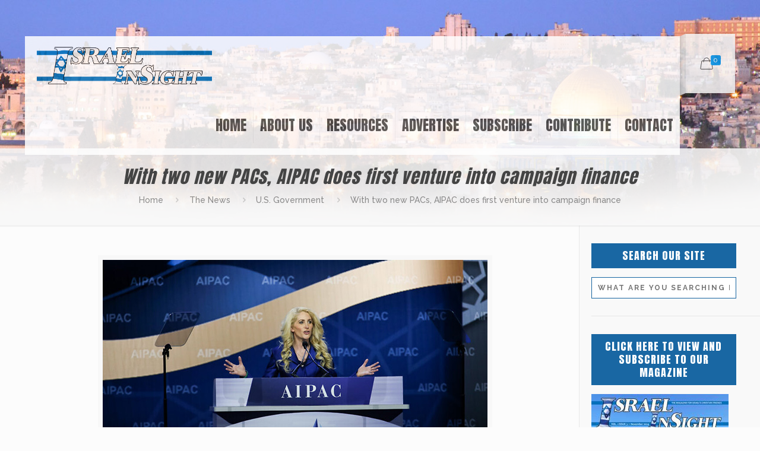

--- FILE ---
content_type: text/html; charset=UTF-8
request_url: https://israelinsightmagazine.com/2021/12/17/with-two-new-pacs-aipac-does-first-venture-into-campaign-finance/
body_size: 24983
content:
<!DOCTYPE html>
<html class="no-js" lang="en-US" itemscope itemtype="https://schema.org/Article">

<!-- head -->
<head>

<!-- meta -->
<meta charset="UTF-8" />
<meta name="viewport" content="width=device-width, initial-scale=1, maximum-scale=1" />
<!-- Global site tag (gtag.js) - Google Analytics -->
<script async src="https://www.googletagmanager.com/gtag/js?id=G-BQ2NJF9D36"></script>
<script>
  window.dataLayer = window.dataLayer || [];
  function gtag(){dataLayer.push(arguments);}
  gtag('js', new Date());

  gtag('config', 'G-BQ2NJF9D36');
</script>
<link rel="shortcut icon" href="https://israelinsightmagazine.com/wp-content/uploads/2020/05/favics-1.png" />	
	

<!-- wp_head() -->
<title>With two new PACs, AIPAC does first venture into campaign finance &#8211; Israel InSight</title>
<!-- script | dynamic -->
<script id="mfn-dnmc-config-js">
//<![CDATA[
window.mfn = {mobile_init:1240,nicescroll:40,parallax:"translate3d",responsive:1,retina_js:0};
window.mfn_lightbox = {disable:false,disableMobile:false,title:false,};
window.mfn_sliders = {blog:0,clients:0,offer:0,portfolio:0,shop:0,slider:0,testimonials:0};
//]]>
</script>
<script>window._wca = window._wca || [];</script>
<link rel='dns-prefetch' href='//stats.wp.com' />
<link rel='dns-prefetch' href='//fonts.googleapis.com' />
<link rel='dns-prefetch' href='//s.w.org' />
<link rel="alternate" type="application/rss+xml" title="Israel InSight &raquo; Feed" href="https://israelinsightmagazine.com/feed/" />
<link rel="alternate" type="application/rss+xml" title="Israel InSight &raquo; Comments Feed" href="https://israelinsightmagazine.com/comments/feed/" />
<link rel="alternate" type="application/rss+xml" title="Israel InSight &raquo; With two new PACs, AIPAC does first venture into campaign finance Comments Feed" href="https://israelinsightmagazine.com/2021/12/17/with-two-new-pacs-aipac-does-first-venture-into-campaign-finance/feed/" />
		<script type="text/javascript">
			window._wpemojiSettings = {"baseUrl":"https:\/\/s.w.org\/images\/core\/emoji\/13.0.1\/72x72\/","ext":".png","svgUrl":"https:\/\/s.w.org\/images\/core\/emoji\/13.0.1\/svg\/","svgExt":".svg","source":{"concatemoji":"https:\/\/israelinsightmagazine.com\/wp-includes\/js\/wp-emoji-release.min.js?ver=5.6.16"}};
			!function(e,a,t){var n,r,o,i=a.createElement("canvas"),p=i.getContext&&i.getContext("2d");function s(e,t){var a=String.fromCharCode;p.clearRect(0,0,i.width,i.height),p.fillText(a.apply(this,e),0,0);e=i.toDataURL();return p.clearRect(0,0,i.width,i.height),p.fillText(a.apply(this,t),0,0),e===i.toDataURL()}function c(e){var t=a.createElement("script");t.src=e,t.defer=t.type="text/javascript",a.getElementsByTagName("head")[0].appendChild(t)}for(o=Array("flag","emoji"),t.supports={everything:!0,everythingExceptFlag:!0},r=0;r<o.length;r++)t.supports[o[r]]=function(e){if(!p||!p.fillText)return!1;switch(p.textBaseline="top",p.font="600 32px Arial",e){case"flag":return s([127987,65039,8205,9895,65039],[127987,65039,8203,9895,65039])?!1:!s([55356,56826,55356,56819],[55356,56826,8203,55356,56819])&&!s([55356,57332,56128,56423,56128,56418,56128,56421,56128,56430,56128,56423,56128,56447],[55356,57332,8203,56128,56423,8203,56128,56418,8203,56128,56421,8203,56128,56430,8203,56128,56423,8203,56128,56447]);case"emoji":return!s([55357,56424,8205,55356,57212],[55357,56424,8203,55356,57212])}return!1}(o[r]),t.supports.everything=t.supports.everything&&t.supports[o[r]],"flag"!==o[r]&&(t.supports.everythingExceptFlag=t.supports.everythingExceptFlag&&t.supports[o[r]]);t.supports.everythingExceptFlag=t.supports.everythingExceptFlag&&!t.supports.flag,t.DOMReady=!1,t.readyCallback=function(){t.DOMReady=!0},t.supports.everything||(n=function(){t.readyCallback()},a.addEventListener?(a.addEventListener("DOMContentLoaded",n,!1),e.addEventListener("load",n,!1)):(e.attachEvent("onload",n),a.attachEvent("onreadystatechange",function(){"complete"===a.readyState&&t.readyCallback()})),(n=t.source||{}).concatemoji?c(n.concatemoji):n.wpemoji&&n.twemoji&&(c(n.twemoji),c(n.wpemoji)))}(window,document,window._wpemojiSettings);
		</script>
		<style type="text/css">
img.wp-smiley,
img.emoji {
	display: inline !important;
	border: none !important;
	box-shadow: none !important;
	height: 1em !important;
	width: 1em !important;
	margin: 0 .07em !important;
	vertical-align: -0.1em !important;
	background: none !important;
	padding: 0 !important;
}
</style>
	<link rel='stylesheet' id='wp-block-library-css'  href='https://israelinsightmagazine.com/wp-includes/css/dist/block-library/style.min.css?ver=5.6.16' type='text/css' media='all' />
<style id='wp-block-library-inline-css' type='text/css'>
.has-text-align-justify{text-align:justify;}
</style>
<link rel='stylesheet' id='wc-block-vendors-style-css'  href='https://israelinsightmagazine.com/wp-content/plugins/woocommerce/packages/woocommerce-blocks/build/vendors-style.css?ver=4.0.0' type='text/css' media='all' />
<link rel='stylesheet' id='wc-block-style-css'  href='https://israelinsightmagazine.com/wp-content/plugins/woocommerce/packages/woocommerce-blocks/build/style.css?ver=4.0.0' type='text/css' media='all' />
<link rel='stylesheet' id='contact-form-7-css'  href='https://israelinsightmagazine.com/wp-content/plugins/contact-form-7/includes/css/styles.css?ver=5.3.2' type='text/css' media='all' />
<link rel='stylesheet' id='rs-plugin-settings-css'  href='https://israelinsightmagazine.com/wp-content/plugins/revslider/public/assets/css/settings.css?ver=5.4.3.1' type='text/css' media='all' />
<style id='rs-plugin-settings-inline-css' type='text/css'>
#rs-demo-id {}
</style>
<link rel='stylesheet' id='woocommerce-layout-css'  href='https://israelinsightmagazine.com/wp-content/plugins/woocommerce/assets/css/woocommerce-layout.css?ver=4.9.0' type='text/css' media='all' />
<style id='woocommerce-layout-inline-css' type='text/css'>

	.infinite-scroll .woocommerce-pagination {
		display: none;
	}
</style>
<link rel='stylesheet' id='woocommerce-smallscreen-css'  href='https://israelinsightmagazine.com/wp-content/plugins/woocommerce/assets/css/woocommerce-smallscreen.css?ver=4.9.0' type='text/css' media='only screen and (max-width: 768px)' />
<link rel='stylesheet' id='woocommerce-general-css'  href='https://israelinsightmagazine.com/wp-content/plugins/woocommerce/assets/css/woocommerce.css?ver=4.9.0' type='text/css' media='all' />
<style id='woocommerce-inline-inline-css' type='text/css'>
.woocommerce form .form-row .required { visibility: visible; }
</style>
<link rel='stylesheet' id='style-css'  href='https://israelinsightmagazine.com/wp-content/themes/betheme/style.css?ver=17.8.6' type='text/css' media='all' />
<link rel='stylesheet' id='mfn-base-css'  href='https://israelinsightmagazine.com/wp-content/themes/betheme/css/base.css?ver=17.8.6' type='text/css' media='all' />
<link rel='stylesheet' id='mfn-layout-css'  href='https://israelinsightmagazine.com/wp-content/themes/betheme/css/layout.css?ver=17.8.6' type='text/css' media='all' />
<link rel='stylesheet' id='mfn-shortcodes-css'  href='https://israelinsightmagazine.com/wp-content/themes/betheme/css/shortcodes.css?ver=17.8.6' type='text/css' media='all' />
<link rel='stylesheet' id='mfn-animations-css'  href='https://israelinsightmagazine.com/wp-content/themes/betheme/assets/animations/animations.min.css?ver=17.8.6' type='text/css' media='all' />
<link rel='stylesheet' id='mfn-jquery-ui-css'  href='https://israelinsightmagazine.com/wp-content/themes/betheme/assets/ui/jquery.ui.all.css?ver=17.8.6' type='text/css' media='all' />
<link rel='stylesheet' id='mfn-jplayer-css'  href='https://israelinsightmagazine.com/wp-content/themes/betheme/assets/jplayer/css/jplayer.blue.monday.css?ver=17.8.6' type='text/css' media='all' />
<link rel='stylesheet' id='mfn-responsive-css'  href='https://israelinsightmagazine.com/wp-content/themes/betheme/css/responsive.css?ver=17.8.6' type='text/css' media='all' />
<link rel='stylesheet' id='Raleway-css'  href='https://fonts.googleapis.com/css?family=Raleway%3A1%2C300%2C400%2C400italic%2C500%2C700%2C700italic&#038;ver=5.6.16' type='text/css' media='all' />
<link rel='stylesheet' id='Anton-css'  href='https://fonts.googleapis.com/css?family=Anton%3A1%2C300%2C400%2C400italic%2C500%2C700%2C700italic&#038;ver=5.6.16' type='text/css' media='all' />
<link rel='stylesheet' id='Open+Sans+Condensed-css'  href='https://fonts.googleapis.com/css?family=Open+Sans+Condensed%3A1%2C300%2C400%2C400italic%2C500%2C700%2C700italic&#038;ver=5.6.16' type='text/css' media='all' />
<link rel='stylesheet' id='newsletter-css'  href='https://israelinsightmagazine.com/wp-content/plugins/newsletter/style.css?ver=7.0.2' type='text/css' media='all' />
<link rel='stylesheet' id='mfn-woo-css'  href='https://israelinsightmagazine.com/wp-content/themes/betheme/css/woocommerce.css?ver=17.8.6' type='text/css' media='all' />
<link rel='stylesheet' id='jetpack_css-css'  href='https://israelinsightmagazine.com/wp-content/plugins/jetpack/css/jetpack.css?ver=9.3' type='text/css' media='all' />
<script type='text/javascript' src='https://israelinsightmagazine.com/wp-includes/js/jquery/jquery.min.js?ver=3.5.1' id='jquery-core-js'></script>
<script type='text/javascript' src='https://israelinsightmagazine.com/wp-includes/js/jquery/jquery-migrate.min.js?ver=3.3.2' id='jquery-migrate-js'></script>
<script type='text/javascript' src='https://israelinsightmagazine.com/wp-content/plugins/revslider/public/assets/js/jquery.themepunch.tools.min.js?ver=5.4.3.1' id='tp-tools-js'></script>
<script type='text/javascript' src='https://israelinsightmagazine.com/wp-content/plugins/revslider/public/assets/js/jquery.themepunch.revolution.min.js?ver=5.4.3.1' id='revmin-js'></script>
<script type='text/javascript' src='https://israelinsightmagazine.com/wp-content/plugins/woocommerce/assets/js/jquery-blockui/jquery.blockUI.min.js?ver=2.70' id='jquery-blockui-js'></script>
<script type='text/javascript' id='wc-add-to-cart-js-extra'>
/* <![CDATA[ */
var wc_add_to_cart_params = {"ajax_url":"\/wp-admin\/admin-ajax.php","wc_ajax_url":"\/?wc-ajax=%%endpoint%%","i18n_view_cart":"View cart","cart_url":"https:\/\/israelinsightmagazine.com\/cart\/","is_cart":"","cart_redirect_after_add":"no"};
/* ]]> */
</script>
<script type='text/javascript' src='https://israelinsightmagazine.com/wp-content/plugins/woocommerce/assets/js/frontend/add-to-cart.min.js?ver=4.9.0' id='wc-add-to-cart-js'></script>
<script type='text/javascript' src='https://israelinsightmagazine.com/wp-content/plugins/js_composer/assets/js/vendors/woocommerce-add-to-cart.js?ver=5.1.1' id='vc_woocommerce-add-to-cart-js-js'></script>
<script defer type='text/javascript' src='https://stats.wp.com/s-202605.js' id='woocommerce-analytics-js'></script>
<link rel="https://api.w.org/" href="https://israelinsightmagazine.com/wp-json/" /><link rel="alternate" type="application/json" href="https://israelinsightmagazine.com/wp-json/wp/v2/posts/2630" /><link rel="EditURI" type="application/rsd+xml" title="RSD" href="https://israelinsightmagazine.com/xmlrpc.php?rsd" />
<link rel="wlwmanifest" type="application/wlwmanifest+xml" href="https://israelinsightmagazine.com/wp-includes/wlwmanifest.xml" /> 
<meta name="generator" content="WordPress 5.6.16" />
<meta name="generator" content="WooCommerce 4.9.0" />
<link rel="canonical" href="https://israelinsightmagazine.com/2021/12/17/with-two-new-pacs-aipac-does-first-venture-into-campaign-finance/" />
<link rel='shortlink' href='https://israelinsightmagazine.com/?p=2630' />
<link rel="alternate" type="application/json+oembed" href="https://israelinsightmagazine.com/wp-json/oembed/1.0/embed?url=https%3A%2F%2Fisraelinsightmagazine.com%2F2021%2F12%2F17%2Fwith-two-new-pacs-aipac-does-first-venture-into-campaign-finance%2F" />
<link rel="alternate" type="text/xml+oembed" href="https://israelinsightmagazine.com/wp-json/oembed/1.0/embed?url=https%3A%2F%2Fisraelinsightmagazine.com%2F2021%2F12%2F17%2Fwith-two-new-pacs-aipac-does-first-venture-into-campaign-finance%2F&#038;format=xml" />
<style type='text/css'>img#wpstats{display:none}</style><!-- style | background -->
<style id="mfn-dnmc-bg-css">
body:not(.template-slider) #Header_wrapper{background-image:url(/wp-content/uploads/2020/05/iis-sl1.jpg);background-repeat:no-repeat;background-position:center top;background-size:cover}
</style>
<!-- style | dynamic -->
<style id="mfn-dnmc-style-css">
@media only screen and (min-width: 1240px) {body:not(.header-simple) #Top_bar #menu{display:block!important}.tr-menu #Top_bar #menu{background:none!important}#Top_bar .menu > li > ul.mfn-megamenu{width:984px}#Top_bar .menu > li > ul.mfn-megamenu > li{float:left}#Top_bar .menu > li > ul.mfn-megamenu > li.mfn-megamenu-cols-1{width:100%}#Top_bar .menu > li > ul.mfn-megamenu > li.mfn-megamenu-cols-2{width:50%}#Top_bar .menu > li > ul.mfn-megamenu > li.mfn-megamenu-cols-3{width:33.33%}#Top_bar .menu > li > ul.mfn-megamenu > li.mfn-megamenu-cols-4{width:25%}#Top_bar .menu > li > ul.mfn-megamenu > li.mfn-megamenu-cols-5{width:20%}#Top_bar .menu > li > ul.mfn-megamenu > li.mfn-megamenu-cols-6{width:16.66%}#Top_bar .menu > li > ul.mfn-megamenu > li > ul{display:block!important;position:inherit;left:auto;top:auto;border-width:0 1px 0 0}#Top_bar .menu > li > ul.mfn-megamenu > li:last-child > ul{border:0}#Top_bar .menu > li > ul.mfn-megamenu > li > ul li{width:auto}#Top_bar .menu > li > ul.mfn-megamenu a.mfn-megamenu-title{text-transform:uppercase;font-weight:400;background:none}#Top_bar .menu > li > ul.mfn-megamenu a .menu-arrow{display:none}.menuo-right #Top_bar .menu > li > ul.mfn-megamenu{left:auto;right:0}.menuo-right #Top_bar .menu > li > ul.mfn-megamenu-bg{box-sizing:border-box}#Top_bar .menu > li > ul.mfn-megamenu-bg{padding:20px 166px 20px 20px;background-repeat:no-repeat;background-position:right bottom}.rtl #Top_bar .menu > li > ul.mfn-megamenu-bg{padding-left:166px;padding-right:20px;background-position:left bottom}#Top_bar .menu > li > ul.mfn-megamenu-bg > li{background:none}#Top_bar .menu > li > ul.mfn-megamenu-bg > li a{border:none}#Top_bar .menu > li > ul.mfn-megamenu-bg > li > ul{background:none!important;-webkit-box-shadow:0 0 0 0;-moz-box-shadow:0 0 0 0;box-shadow:0 0 0 0}.mm-vertical #Top_bar .container{position:relative;}.mm-vertical #Top_bar .top_bar_left{position:static;}.mm-vertical #Top_bar .menu > li ul{box-shadow:0 0 0 0 transparent!important;background-image:none;}.mm-vertical #Top_bar .menu > li > ul.mfn-megamenu{width:98%!important;margin:0 1%;padding:20px 0;}.mm-vertical.header-plain #Top_bar .menu > li > ul.mfn-megamenu{width:100%!important;margin:0;}.mm-vertical #Top_bar .menu > li > ul.mfn-megamenu > li{display:table-cell;float:none!important;width:10%;padding:0 15px;border-right:1px solid rgba(0, 0, 0, 0.05);}.mm-vertical #Top_bar .menu > li > ul.mfn-megamenu > li:last-child{border-right-width:0}.mm-vertical #Top_bar .menu > li > ul.mfn-megamenu > li.hide-border{border-right-width:0}.mm-vertical #Top_bar .menu > li > ul.mfn-megamenu > li a{border-bottom-width:0;padding:9px 15px;line-height:120%;}.mm-vertical #Top_bar .menu > li > ul.mfn-megamenu a.mfn-megamenu-title{font-weight:700;}.rtl .mm-vertical #Top_bar .menu > li > ul.mfn-megamenu > li:first-child{border-right-width:0}.rtl .mm-vertical #Top_bar .menu > li > ul.mfn-megamenu > li:last-child{border-right-width:1px}#Header_creative #Top_bar .menu > li > ul.mfn-megamenu{width:980px!important;margin:0;}.header-plain:not(.menuo-right) #Header .top_bar_left{width:auto!important}.header-stack.header-center #Top_bar #menu{display:inline-block!important}.header-simple #Top_bar #menu{display:none;height:auto;width:300px;bottom:auto;top:100%;right:1px;position:absolute;margin:0}.header-simple #Header a.responsive-menu-toggle{display:block;right:10px}.header-simple #Top_bar #menu > ul{width:100%;float:left}.header-simple #Top_bar #menu ul li{width:100%;padding-bottom:0;border-right:0;position:relative}.header-simple #Top_bar #menu ul li a{padding:0 20px;margin:0;display:block;height:auto;line-height:normal;border:none}.header-simple #Top_bar #menu ul li a:after{display:none}.header-simple #Top_bar #menu ul li a span{border:none;line-height:44px;display:inline;padding:0}.header-simple #Top_bar #menu ul li.submenu .menu-toggle{display:block;position:absolute;right:0;top:0;width:44px;height:44px;line-height:44px;font-size:30px;font-weight:300;text-align:center;cursor:pointer;color:#444;opacity:0.33;}.header-simple #Top_bar #menu ul li.submenu .menu-toggle:after{content:"+"}.header-simple #Top_bar #menu ul li.hover > .menu-toggle:after{content:"-"}.header-simple #Top_bar #menu ul li.hover a{border-bottom:0}.header-simple #Top_bar #menu ul.mfn-megamenu li .menu-toggle{display:none}.header-simple #Top_bar #menu ul li ul{position:relative!important;left:0!important;top:0;padding:0;margin:0!important;width:auto!important;background-image:none}.header-simple #Top_bar #menu ul li ul li{width:100%!important;display:block;padding:0;}.header-simple #Top_bar #menu ul li ul li a{padding:0 20px 0 30px}.header-simple #Top_bar #menu ul li ul li a .menu-arrow{display:none}.header-simple #Top_bar #menu ul li ul li a span{padding:0}.header-simple #Top_bar #menu ul li ul li a span:after{display:none!important}.header-simple #Top_bar .menu > li > ul.mfn-megamenu a.mfn-megamenu-title{text-transform:uppercase;font-weight:400}.header-simple #Top_bar .menu > li > ul.mfn-megamenu > li > ul{display:block!important;position:inherit;left:auto;top:auto}.header-simple #Top_bar #menu ul li ul li ul{border-left:0!important;padding:0;top:0}.header-simple #Top_bar #menu ul li ul li ul li a{padding:0 20px 0 40px}.rtl.header-simple #Top_bar #menu{left:1px;right:auto}.rtl.header-simple #Top_bar a.responsive-menu-toggle{left:10px;right:auto}.rtl.header-simple #Top_bar #menu ul li.submenu .menu-toggle{left:0;right:auto}.rtl.header-simple #Top_bar #menu ul li ul{left:auto!important;right:0!important}.rtl.header-simple #Top_bar #menu ul li ul li a{padding:0 30px 0 20px}.rtl.header-simple #Top_bar #menu ul li ul li ul li a{padding:0 40px 0 20px}.menu-highlight #Top_bar .menu > li{margin:0 2px}.menu-highlight:not(.header-creative) #Top_bar .menu > li > a{margin:20px 0;padding:0;-webkit-border-radius:5px;border-radius:5px}.menu-highlight #Top_bar .menu > li > a:after{display:none}.menu-highlight #Top_bar .menu > li > a span:not(.description){line-height:50px}.menu-highlight #Top_bar .menu > li > a span.description{display:none}.menu-highlight.header-stack #Top_bar .menu > li > a{margin:10px 0!important}.menu-highlight.header-stack #Top_bar .menu > li > a span:not(.description){line-height:40px}.menu-highlight.header-transparent #Top_bar .menu > li > a{margin:5px 0}.menu-highlight.header-simple #Top_bar #menu ul li,.menu-highlight.header-creative #Top_bar #menu ul li{margin:0}.menu-highlight.header-simple #Top_bar #menu ul li > a,.menu-highlight.header-creative #Top_bar #menu ul li > a{-webkit-border-radius:0;border-radius:0}.menu-highlight:not(.header-fixed):not(.header-simple) #Top_bar.is-sticky .menu > li > a{margin:10px 0!important;padding:5px 0!important}.menu-highlight:not(.header-fixed):not(.header-simple) #Top_bar.is-sticky .menu > li > a span{line-height:30px!important}.header-modern.menu-highlight.menuo-right .menu_wrapper{margin-right:20px}.menu-line-below #Top_bar .menu > li > a:after{top:auto;bottom:-4px}.menu-line-below #Top_bar.is-sticky .menu > li > a:after{top:auto;bottom:-4px}.menu-line-below-80 #Top_bar:not(.is-sticky) .menu > li > a:after{height:4px;left:10%;top:50%;margin-top:20px;width:80%}.menu-line-below-80-1 #Top_bar:not(.is-sticky) .menu > li > a:after{height:1px;left:10%;top:50%;margin-top:20px;width:80%}.menu-link-color #Top_bar .menu > li > a:after{display:none!important}.menu-arrow-top #Top_bar .menu > li > a:after{background:none repeat scroll 0 0 rgba(0,0,0,0)!important;border-color:#ccc transparent transparent;border-style:solid;border-width:7px 7px 0;display:block;height:0;left:50%;margin-left:-7px;top:0!important;width:0}.menu-arrow-top.header-transparent #Top_bar .menu > li > a:after,.menu-arrow-top.header-plain #Top_bar .menu > li > a:after{display:none}.menu-arrow-top #Top_bar.is-sticky .menu > li > a:after{top:0!important}.menu-arrow-bottom #Top_bar .menu > li > a:after{background:none!important;border-color:transparent transparent #ccc;border-style:solid;border-width:0 7px 7px;display:block;height:0;left:50%;margin-left:-7px;top:auto;bottom:0;width:0}.menu-arrow-bottom.header-transparent #Top_bar .menu > li > a:after,.menu-arrow-bottom.header-plain #Top_bar .menu > li > a:after{display:none}.menu-arrow-bottom #Top_bar.is-sticky .menu > li > a:after{top:auto;bottom:0}.menuo-no-borders #Top_bar .menu > li > a span:not(.description){border-right-width:0}.menuo-no-borders #Header_creative #Top_bar .menu > li > a span{border-bottom-width:0}.menuo-right #Top_bar .menu_wrapper{float:right}.menuo-right.header-stack:not(.header-center) #Top_bar .menu_wrapper{margin-right:150px}body.header-creative{padding-left:50px}body.header-creative.header-open{padding-left:250px}body.error404,body.under-construction,body.template-blank{padding-left:0!important}.header-creative.footer-fixed #Footer,.header-creative.footer-sliding #Footer,.header-creative.footer-stick #Footer.is-sticky{box-sizing:border-box;padding-left:50px;}.header-open.footer-fixed #Footer,.header-open.footer-sliding #Footer,.header-creative.footer-stick #Footer.is-sticky{padding-left:250px;}.header-rtl.header-creative.footer-fixed #Footer,.header-rtl.header-creative.footer-sliding #Footer,.header-rtl.header-creative.footer-stick #Footer.is-sticky{padding-left:0;padding-right:50px;}.header-rtl.header-open.footer-fixed #Footer,.header-rtl.header-open.footer-sliding #Footer,.header-rtl.header-creative.footer-stick #Footer.is-sticky{padding-right:250px;}#Header_creative{background:#fff;position:fixed;width:250px;height:100%;left:-200px;top:0;z-index:9002;-webkit-box-shadow:2px 0 4px 2px rgba(0,0,0,.15);box-shadow:2px 0 4px 2px rgba(0,0,0,.15)}#Header_creative .container{width:100%}#Header_creative .creative-wrapper{opacity:0;margin-right:50px}#Header_creative a.creative-menu-toggle{display:block;width:34px;height:34px;line-height:34px;font-size:22px;text-align:center;position:absolute;top:10px;right:8px;border-radius:3px}.admin-bar #Header_creative a.creative-menu-toggle{top:42px}#Header_creative #Top_bar{position:static;width:100%}#Header_creative #Top_bar .top_bar_left{width:100%!important;float:none}#Header_creative #Top_bar .top_bar_right{width:100%!important;float:none;height:auto;margin-bottom:35px;text-align:center;padding:0 20px;top:0;-webkit-box-sizing:border-box;-moz-box-sizing:border-box;box-sizing:border-box}#Header_creative #Top_bar .top_bar_right:before{display:none}#Header_creative #Top_bar .top_bar_right_wrapper{top:0}#Header_creative #Top_bar .logo{float:none;text-align:center;margin:15px 0}#Header_creative #Top_bar .menu_wrapper{float:none;margin:0 0 30px}#Header_creative #Top_bar .menu > li{width:100%;float:none;position:relative}#Header_creative #Top_bar .menu > li > a{padding:0;text-align:center}#Header_creative #Top_bar .menu > li > a:after{display:none}#Header_creative #Top_bar .menu > li > a span{border-right:0;border-bottom-width:1px;line-height:38px}#Header_creative #Top_bar .menu li ul{left:100%;right:auto;top:0;box-shadow:2px 2px 2px 0 rgba(0,0,0,0.03);-webkit-box-shadow:2px 2px 2px 0 rgba(0,0,0,0.03)}#Header_creative #Top_bar .menu > li > ul.mfn-megamenu{width:700px!important;}#Header_creative #Top_bar .menu > li > ul.mfn-megamenu > li > ul{left:0}#Header_creative #Top_bar .menu li ul li a{padding-top:9px;padding-bottom:8px}#Header_creative #Top_bar .menu li ul li ul{top:0!important}#Header_creative #Top_bar .menu > li > a span.description{display:block;font-size:13px;line-height:28px!important;clear:both}#Header_creative #Top_bar .search_wrapper{left:100%;top:auto;bottom:0}#Header_creative #Top_bar a#header_cart{display:inline-block;float:none;top:3px}#Header_creative #Top_bar a#search_button{display:inline-block;float:none;top:3px}#Header_creative #Top_bar .wpml-languages{display:inline-block;float:none;top:0}#Header_creative #Top_bar .wpml-languages.enabled:hover a.active{padding-bottom:9px}#Header_creative #Top_bar a.button.action_button{display:inline-block;float:none;top:16px;margin:0}#Header_creative #Top_bar .banner_wrapper{display:block;text-align:center}#Header_creative #Top_bar .banner_wrapper img{max-width:100%;height:auto;display:inline-block}#Header_creative #Action_bar{position:absolute;bottom:0;top:auto;clear:both;padding:0 20px;-webkit-box-sizing:border-box;-moz-box-sizing:border-box;box-sizing:border-box}#Header_creative #Action_bar .social{float:none;text-align:center;padding:5px 0 15px}#Header_creative #Action_bar .social li{margin-bottom:2px}#Header_creative .social li a{color:rgba(0,0,0,.5)}#Header_creative .social li a:hover{color:#000}#Header_creative .creative-social{position:absolute;bottom:10px;right:0;width:50px}#Header_creative .creative-social li{display:block;float:none;width:100%;text-align:center;margin-bottom:5px}.header-creative .fixed-nav.fixed-nav-prev{margin-left:50px}.header-creative.header-open .fixed-nav.fixed-nav-prev{margin-left:250px}.menuo-last #Header_creative #Top_bar .menu li.last ul{top:auto;bottom:0}.header-open #Header_creative{left:0}.header-open #Header_creative .creative-wrapper{opacity:1;margin:0!important;}.header-open #Header_creative .creative-menu-toggle,.header-open #Header_creative .creative-social{display:none}body.header-rtl.header-creative{padding-left:0;padding-right:50px}.header-rtl #Header_creative{left:auto;right:-200px}.header-rtl.nice-scroll #Header_creative{margin-right:10px}.header-rtl #Header_creative .creative-wrapper{margin-left:50px;margin-right:0}.header-rtl #Header_creative a.creative-menu-toggle{left:8px;right:auto}.header-rtl #Header_creative .creative-social{left:0;right:auto}.header-rtl #Footer #back_to_top.sticky{right:125px}.header-rtl #popup_contact{right:70px}.header-rtl #Header_creative #Top_bar .menu li ul{left:auto;right:100%}.header-rtl #Header_creative #Top_bar .search_wrapper{left:auto;right:100%;}.header-rtl .fixed-nav.fixed-nav-prev{margin-left:0!important}.header-rtl .fixed-nav.fixed-nav-next{margin-right:50px}body.header-rtl.header-creative.header-open{padding-left:0;padding-right:250px!important}.header-rtl.header-open #Header_creative{left:auto;right:0}.header-rtl.header-open #Footer #back_to_top.sticky{right:325px}.header-rtl.header-open #popup_contact{right:270px}.header-rtl.header-open .fixed-nav.fixed-nav-next{margin-right:250px}#Header_creative.active{left:-1px;}.header-rtl #Header_creative.active{left:auto;right:-1px;}#Header_creative.active .creative-wrapper{opacity:1;margin:0}.header-creative .vc_row[data-vc-full-width]{padding-left:50px}.header-creative.header-open .vc_row[data-vc-full-width]{padding-left:250px}.header-open .vc_parallax .vc_parallax-inner { left:auto; width: calc(100% - 250px); }.header-open.header-rtl .vc_parallax .vc_parallax-inner { left:0; right:auto; }#Header_creative.scroll{height:100%;overflow-y:auto}#Header_creative.scroll:not(.dropdown) .menu li ul{display:none!important}#Header_creative.scroll #Action_bar{position:static}#Header_creative.dropdown{outline:none}#Header_creative.dropdown #Top_bar .menu_wrapper{float:left}#Header_creative.dropdown #Top_bar #menu ul li{position:relative;float:left}#Header_creative.dropdown #Top_bar #menu ul li a:after{display:none}#Header_creative.dropdown #Top_bar #menu ul li a span{line-height:38px;padding:0}#Header_creative.dropdown #Top_bar #menu ul li.submenu .menu-toggle{display:block;position:absolute;right:0;top:0;width:38px;height:38px;line-height:38px;font-size:26px;font-weight:300;text-align:center;cursor:pointer;color:#444;opacity:0.33;}#Header_creative.dropdown #Top_bar #menu ul li.submenu .menu-toggle:after{content:"+"}#Header_creative.dropdown #Top_bar #menu ul li.hover > .menu-toggle:after{content:"-"}#Header_creative.dropdown #Top_bar #menu ul li.hover a{border-bottom:0}#Header_creative.dropdown #Top_bar #menu ul.mfn-megamenu li .menu-toggle{display:none}#Header_creative.dropdown #Top_bar #menu ul li ul{position:relative!important;left:0!important;top:0;padding:0;margin-left:0!important;width:auto!important;background-image:none}#Header_creative.dropdown #Top_bar #menu ul li ul li{width:100%!important}#Header_creative.dropdown #Top_bar #menu ul li ul li a{padding:0 10px;text-align:center}#Header_creative.dropdown #Top_bar #menu ul li ul li a .menu-arrow{display:none}#Header_creative.dropdown #Top_bar #menu ul li ul li a span{padding:0}#Header_creative.dropdown #Top_bar #menu ul li ul li a span:after{display:none!important}#Header_creative.dropdown #Top_bar .menu > li > ul.mfn-megamenu a.mfn-megamenu-title{text-transform:uppercase;font-weight:400}#Header_creative.dropdown #Top_bar .menu > li > ul.mfn-megamenu > li > ul{display:block!important;position:inherit;left:auto;top:auto}#Header_creative.dropdown #Top_bar #menu ul li ul li ul{border-left:0!important;padding:0;top:0}#Header_creative{transition: left .5s ease-in-out, right .5s ease-in-out;}#Header_creative .creative-wrapper{transition: opacity .5s ease-in-out, margin 0s ease-in-out .5s;}#Header_creative.active .creative-wrapper{transition: opacity .5s ease-in-out, margin 0s ease-in-out;}}@media only screen and (min-width: 1240px) {#Top_bar.is-sticky{position:fixed!important;width:100%;left:0;top:-60px;height:60px;z-index:701;background:#fff;opacity:.97;filter:alpha(opacity = 97);-webkit-box-shadow:0 2px 5px 0 rgba(0,0,0,0.1);-moz-box-shadow:0 2px 5px 0 rgba(0,0,0,0.1);box-shadow:0 2px 5px 0 rgba(0,0,0,0.1)}.layout-boxed.header-boxed #Top_bar.is-sticky{max-width:1240px;left:50%;-webkit-transform:translateX(-50%);transform:translateX(-50%)}.layout-boxed.header-boxed.nice-scroll #Top_bar.is-sticky{margin-left:-5px}#Top_bar.is-sticky .top_bar_left,#Top_bar.is-sticky .top_bar_right,#Top_bar.is-sticky .top_bar_right:before{background:none}#Top_bar.is-sticky .top_bar_right{top:-4px;height:auto;}#Top_bar.is-sticky .top_bar_right_wrapper{top:15px}.header-plain #Top_bar.is-sticky .top_bar_right_wrapper{top:0}#Top_bar.is-sticky .logo{width:auto;margin:0 30px 0 20px;padding:0}#Top_bar.is-sticky #logo{padding:5px 0!important;height:50px!important;line-height:50px!important}.logo-no-sticky-padding #Top_bar.is-sticky #logo{height:60px!important;line-height:60px!important}#Top_bar.is-sticky #logo img.logo-main{display:none}#Top_bar.is-sticky #logo img.logo-sticky{display:inline;max-height:35px;}#Top_bar.is-sticky .menu_wrapper{clear:none}#Top_bar.is-sticky .menu_wrapper .menu > li > a{padding:15px 0}#Top_bar.is-sticky .menu > li > a,#Top_bar.is-sticky .menu > li > a span{line-height:30px}#Top_bar.is-sticky .menu > li > a:after{top:auto;bottom:-4px}#Top_bar.is-sticky .menu > li > a span.description{display:none}#Top_bar.is-sticky .secondary_menu_wrapper,#Top_bar.is-sticky .banner_wrapper{display:none}.header-overlay #Top_bar.is-sticky{display:none}.sticky-dark #Top_bar.is-sticky{background:rgba(0,0,0,.8)}.sticky-dark #Top_bar.is-sticky #menu{background:rgba(0,0,0,.8)}.sticky-dark #Top_bar.is-sticky .menu > li > a{color:#fff}.sticky-dark #Top_bar.is-sticky .top_bar_right a{color:rgba(255,255,255,.5)}.sticky-dark #Top_bar.is-sticky .wpml-languages a.active,.sticky-dark #Top_bar.is-sticky .wpml-languages ul.wpml-lang-dropdown{background:rgba(0,0,0,0.3);border-color:rgba(0,0,0,0.1)}}@media only screen and (min-width: 768px) and (max-width: 1240px){.header_placeholder{height:0!important}}@media only screen and (max-width: 1239px){#Top_bar #menu{display:none;height:auto;width:300px;bottom:auto;top:100%;right:1px;position:absolute;margin:0}#Top_bar a.responsive-menu-toggle{display:block}#Top_bar #menu > ul{width:100%;float:left}#Top_bar #menu ul li{width:100%;padding-bottom:0;border-right:0;position:relative}#Top_bar #menu ul li a{padding:0 25px;margin:0;display:block;height:auto;line-height:normal;border:none}#Top_bar #menu ul li a:after{display:none}#Top_bar #menu ul li a span{border:none;line-height:44px;display:inline;padding:0}#Top_bar #menu ul li a span.description{margin:0 0 0 5px}#Top_bar #menu ul li.submenu .menu-toggle{display:block;position:absolute;right:15px;top:0;width:44px;height:44px;line-height:44px;font-size:30px;font-weight:300;text-align:center;cursor:pointer;color:#444;opacity:0.33;}#Top_bar #menu ul li.submenu .menu-toggle:after{content:"+"}#Top_bar #menu ul li.hover > .menu-toggle:after{content:"-"}#Top_bar #menu ul li.hover a{border-bottom:0}#Top_bar #menu ul li a span:after{display:none!important}#Top_bar #menu ul.mfn-megamenu li .menu-toggle{display:none}#Top_bar #menu ul li ul{position:relative!important;left:0!important;top:0;padding:0;margin-left:0!important;width:auto!important;background-image:none!important;box-shadow:0 0 0 0 transparent!important;-webkit-box-shadow:0 0 0 0 transparent!important}#Top_bar #menu ul li ul li{width:100%!important}#Top_bar #menu ul li ul li a{padding:0 20px 0 35px}#Top_bar #menu ul li ul li a .menu-arrow{display:none}#Top_bar #menu ul li ul li a span{padding:0}#Top_bar #menu ul li ul li a span:after{display:none!important}#Top_bar .menu > li > ul.mfn-megamenu a.mfn-megamenu-title{text-transform:uppercase;font-weight:400}#Top_bar .menu > li > ul.mfn-megamenu > li > ul{display:block!important;position:inherit;left:auto;top:auto}#Top_bar #menu ul li ul li ul{border-left:0!important;padding:0;top:0}#Top_bar #menu ul li ul li ul li a{padding:0 20px 0 45px}.rtl #Top_bar #menu{left:1px;right:auto}.rtl #Top_bar a.responsive-menu-toggle{left:20px;right:auto}.rtl #Top_bar #menu ul li.submenu .menu-toggle{left:15px;right:auto;border-left:none;border-right:1px solid #eee}.rtl #Top_bar #menu ul li ul{left:auto!important;right:0!important}.rtl #Top_bar #menu ul li ul li a{padding:0 30px 0 20px}.rtl #Top_bar #menu ul li ul li ul li a{padding:0 40px 0 20px}.header-stack .menu_wrapper a.responsive-menu-toggle{position:static!important;margin:11px 0!important}.header-stack .menu_wrapper #menu{left:0;right:auto}.rtl.header-stack #Top_bar #menu{left:auto;right:0}.admin-bar #Header_creative{top:32px}.header-creative.layout-boxed{padding-top:85px}.header-creative.layout-full-width #Wrapper{padding-top:60px}#Header_creative{position:fixed;width:100%;left:0!important;top:0;z-index:1001}#Header_creative .creative-wrapper{display:block!important;opacity:1!important}#Header_creative .creative-menu-toggle,#Header_creative .creative-social{display:none!important;opacity:1!important;filter:alpha(opacity=100)!important}#Header_creative #Top_bar{position:static;width:100%}#Header_creative #Top_bar #logo{height:50px;line-height:50px;padding:5px 0}#Header_creative #Top_bar #logo img.logo-sticky{max-height:40px!important}#Header_creative #logo img.logo-main{display:none}#Header_creative #logo img.logo-sticky{display:inline-block}.logo-no-sticky-padding #Header_creative #Top_bar #logo{height:60px;line-height:60px;padding:0}.logo-no-sticky-padding #Header_creative #Top_bar #logo img.logo-sticky{max-height:60px!important}#Header_creative #Top_bar #header_cart{top:21px}#Header_creative #Top_bar #search_button{top:20px}#Header_creative #Top_bar .wpml-languages{top:11px}#Header_creative #Top_bar .action_button{top:9px}#Header_creative #Top_bar .top_bar_right{height:60px;top:0}#Header_creative #Top_bar .top_bar_right:before{display:none}#Header_creative #Top_bar .top_bar_right_wrapper{top:0}#Header_creative #Action_bar{display:none}#Header_creative.scroll{overflow:visible!important}}#Header_wrapper, #Intro {background-color: #000119;}#Subheader {background-color: rgba(247, 247, 247, 0.85);}.header-classic #Action_bar, .header-fixed #Action_bar, .header-plain #Action_bar, .header-split #Action_bar, .header-stack #Action_bar {background-color: #292b33;}#Sliding-top {background-color: #545454;}#Sliding-top a.sliding-top-control {border-right-color: #545454;}#Sliding-top.st-center a.sliding-top-control,#Sliding-top.st-left a.sliding-top-control {border-top-color: #545454;}#Footer {background-color: #292b33;}body, ul.timeline_items, .icon_box a .desc, .icon_box a:hover .desc, .feature_list ul li a, .list_item a, .list_item a:hover,.widget_recent_entries ul li a, .flat_box a, .flat_box a:hover, .story_box .desc, .content_slider.carouselul li a .title,.content_slider.flat.description ul li .desc, .content_slider.flat.description ul li a .desc, .post-nav.minimal a i {color: #111111;}.post-nav.minimal a svg {fill: #111111;}.themecolor, .opening_hours .opening_hours_wrapper li span, .fancy_heading_icon .icon_top,.fancy_heading_arrows .icon-right-dir, .fancy_heading_arrows .icon-left-dir, .fancy_heading_line .title,.button-love a.mfn-love, .format-link .post-title .icon-link, .pager-single > span, .pager-single a:hover,.widget_meta ul, .widget_pages ul, .widget_rss ul, .widget_mfn_recent_comments ul li:after, .widget_archive ul, .widget_recent_comments ul li:after, .widget_nav_menu ul, .woocommerce ul.products li.product .price, .shop_slider .shop_slider_ul li .item_wrapper .price, .woocommerce-page ul.products li.product .price, .widget_price_filter .price_label .from, .widget_price_filter .price_label .to,.woocommerce ul.product_list_widget li .quantity .amount, .woocommerce .product div.entry-summary .price, .woocommerce .star-rating span,#Error_404 .error_pic i, .style-simple #Filters .filters_wrapper ul li a:hover, .style-simple #Filters .filters_wrapper ul li.current-cat a,.style-simple .quick_fact .title {color: #0095eb;}.themebg,#comments .commentlist > li .reply a.comment-reply-link,div.jp-interface,#Filters .filters_wrapper ul li a:hover,#Filters .filters_wrapper ul li.current-cat a,.fixed-nav .arrow,.offer_thumb .slider_pagination a:before,.offer_thumb .slider_pagination a.selected:after,.pager .pages a:hover,.pager .pages a.active,.pager .pages span.page-numbers.current,.pager-single span:after,.portfolio_group.exposure .portfolio-item .desc-inner .line,.Recent_posts ul li .desc:after,.Recent_posts ul li .photo .c,.slider_pagination a.selected,.slider_pagination .slick-active a,.slider_pagination a.selected:after,.slider_pagination .slick-active a:after,.testimonials_slider .slider_images,.testimonials_slider .slider_images a:after,.testimonials_slider .slider_images:before,#Top_bar a#header_cart span,.widget_categories ul,.widget_mfn_menu ul li a:hover,.widget_mfn_menu ul li.current-menu-item:not(.current-menu-ancestor) > a,.widget_mfn_menu ul li.current_page_item:not(.current_page_ancestor) > a,.widget_product_categories ul,.widget_recent_entries ul li:after,.woocommerce-account table.my_account_orders .order-number a,.woocommerce-MyAccount-navigation ul li.is-active a, .style-simple .accordion .question:after,.style-simple .faq .question:after,.style-simple .icon_box .desc_wrapper .title:before,.style-simple #Filters .filters_wrapper ul li a:after,.style-simple .article_box .desc_wrapper p:after,.style-simple .sliding_box .desc_wrapper:after,.style-simple .trailer_box:hover .desc,.tp-bullets.simplebullets.round .bullet.selected,.tp-bullets.simplebullets.round .bullet.selected:after,.tparrows.default,.tp-bullets.tp-thumbs .bullet.selected:after{background-color: #0095eb;}.Latest_news ul li .photo, .style-simple .opening_hours .opening_hours_wrapper li label,.style-simple .timeline_items li:hover h3, .style-simple .timeline_items li:nth-child(even):hover h3, .style-simple .timeline_items li:hover .desc, .style-simple .timeline_items li:nth-child(even):hover,.style-simple .offer_thumb .slider_pagination a.selected {border-color: #0095eb;}a {color: #0095eb;}a:hover {color: #007cc3;}*::-moz-selection {background-color: #0095eb;}*::selection {background-color: #0095eb;}.blockquote p.author span, .counter .desc_wrapper .title, .article_box .desc_wrapper p, .team .desc_wrapper p.subtitle, .pricing-box .plan-header p.subtitle, .pricing-box .plan-header .price sup.period, .chart_box p, .fancy_heading .inside,.fancy_heading_line .slogan, .post-meta, .post-meta a, .post-footer, .post-footer a span.label, .pager .pages a, .button-love a .label,.pager-single a, #comments .commentlist > li .comment-author .says, .fixed-nav .desc .date, .filters_buttons li.label, .Recent_posts ul li a .desc .date,.widget_recent_entries ul li .post-date, .tp_recent_tweets .twitter_time, .widget_price_filter .price_label, .shop-filters .woocommerce-result-count,.woocommerce ul.product_list_widget li .quantity, .widget_shopping_cart ul.product_list_widget li dl, .product_meta .posted_in,.woocommerce .shop_table .product-name .variation > dd, .shipping-calculator-button:after,.shop_slider .shop_slider_ul li .item_wrapper .price del,.testimonials_slider .testimonials_slider_ul li .author span, .testimonials_slider .testimonials_slider_ul li .author span a, .Latest_news ul li .desc_footer {color: #a8a8a8;}h1, h1 a, h1 a:hover, .text-logo #logo { color: #161922; }h2, h2 a, h2 a:hover { color: #161922; }h3, h3 a, h3 a:hover { color: #161922; }h4, h4 a, h4 a:hover, .style-simple .sliding_box .desc_wrapper h4 { color: #161922; }h5, h5 a, h5 a:hover { color: #161922; }h6, h6 a, h6 a:hover, a.content_link .title { color: #161922; }.dropcap, .highlight:not(.highlight_image) {background-color: #0095eb;}a.button, a.tp-button {background-color: #f7f7f7;color: #747474;}.button-stroke a.button, .button-stroke a.button.action_button, .button-stroke a.button .button_icon i, .button-stroke a.tp-button {border-color: #f7f7f7;color: #747474;}.button-stroke a:hover.button, .button-stroke a:hover.tp-button {background-color: #f7f7f7 !important;color: #fff;}a.button_theme, a.tp-button.button_theme,button, input[type="submit"], input[type="reset"], input[type="button"] {background-color: #0095eb;color: #fff;}.button-stroke a.button.button_theme:not(.action_button),.button-stroke a.button.button_theme .button_icon i, .button-stroke a.tp-button.button_theme,.button-stroke button, .button-stroke input[type="submit"], .button-stroke input[type="reset"], .button-stroke input[type="button"] {border-color: #0095eb;color: #0095eb !important;}.button-stroke a.button.button_theme:hover, .button-stroke a.tp-button.button_theme:hover,.button-stroke button:hover, .button-stroke input[type="submit"]:hover, .button-stroke input[type="reset"]:hover, .button-stroke input[type="button"]:hover {background-color: #0095eb !important;color: #fff !important;}a.mfn-link { color: #656B6F; }a.mfn-link-2 span, a:hover.mfn-link-2 span:before, a.hover.mfn-link-2 span:before, a.mfn-link-5 span, a.mfn-link-8:after, a.mfn-link-8:before { background: #0095eb; }a:hover.mfn-link { color: #0095eb;}a.mfn-link-2 span:before, a:hover.mfn-link-4:before, a:hover.mfn-link-4:after, a.hover.mfn-link-4:before, a.hover.mfn-link-4:after, a.mfn-link-5:before, a.mfn-link-7:after, a.mfn-link-7:before { background: #007cc3; }a.mfn-link-6:before {border-bottom-color: #007cc3;}.woocommerce #respond input#submit,.woocommerce a.button,.woocommerce button.button,.woocommerce input.button,.woocommerce #respond input#submit:hover,.woocommerce a.button:hover,.woocommerce button.button:hover,.woocommerce input.button:hover{background-color: #0095eb;color: #fff;}.woocommerce #respond input#submit.alt,.woocommerce a.button.alt,.woocommerce button.button.alt,.woocommerce input.button.alt,.woocommerce #respond input#submit.alt:hover,.woocommerce a.button.alt:hover,.woocommerce button.button.alt:hover,.woocommerce input.button.alt:hover{background-color: #0095eb;color: #fff;}.woocommerce #respond input#submit.disabled,.woocommerce #respond input#submit:disabled,.woocommerce #respond input#submit[disabled]:disabled,.woocommerce a.button.disabled,.woocommerce a.button:disabled,.woocommerce a.button[disabled]:disabled,.woocommerce button.button.disabled,.woocommerce button.button:disabled,.woocommerce button.button[disabled]:disabled,.woocommerce input.button.disabled,.woocommerce input.button:disabled,.woocommerce input.button[disabled]:disabled{background-color: #0095eb;color: #fff;}.woocommerce #respond input#submit.disabled:hover,.woocommerce #respond input#submit:disabled:hover,.woocommerce #respond input#submit[disabled]:disabled:hover,.woocommerce a.button.disabled:hover,.woocommerce a.button:disabled:hover,.woocommerce a.button[disabled]:disabled:hover,.woocommerce button.button.disabled:hover,.woocommerce button.button:disabled:hover,.woocommerce button.button[disabled]:disabled:hover,.woocommerce input.button.disabled:hover,.woocommerce input.button:disabled:hover,.woocommerce input.button[disabled]:disabled:hover{background-color: #0095eb;color: #fff;}.button-stroke.woocommerce-page #respond input#submit,.button-stroke.woocommerce-page a.button:not(.action_button),.button-stroke.woocommerce-page button.button,.button-stroke.woocommerce-page input.button{border: 2px solid #0095eb !important;color: #0095eb !important;}.button-stroke.woocommerce-page #respond input#submit:hover,.button-stroke.woocommerce-page a.button:not(.action_button):hover,.button-stroke.woocommerce-page button.button:hover,.button-stroke.woocommerce-page input.button:hover{background-color: #0095eb !important;color: #fff !important;}.column_column ul, .column_column ol, .the_content_wrapper ul, .the_content_wrapper ol {color: #737E86;}.hr_color, .hr_color hr, .hr_dots span {color: #0095eb;background: #0095eb;}.hr_zigzag i {color: #0095eb;} .highlight-left:after,.highlight-right:after {background: #0095eb;}@media only screen and (max-width: 767px) {.highlight-left .wrap:first-child,.highlight-right .wrap:last-child {background: #0095eb;}}#Header .top_bar_left, .header-classic #Top_bar, .header-plain #Top_bar, .header-stack #Top_bar, .header-split #Top_bar,.header-fixed #Top_bar, .header-below #Top_bar, #Header_creative, #Top_bar #menu, .sticky-tb-color #Top_bar.is-sticky {background-color: #ffffff;}#Top_bar .wpml-languages a.active, #Top_bar .wpml-languages ul.wpml-lang-dropdown {background-color: #ffffff;}#Top_bar .top_bar_right:before {background-color: #e3e3e3;}#Header .top_bar_right {background-color: #f5f5f5;}#Top_bar .top_bar_right a:not(.action_button) { color: #333333;}#Top_bar .menu > li > a,#Top_bar #menu ul li.submenu .menu-toggle { color: #444444;}#Top_bar .menu > li.current-menu-item > a,#Top_bar .menu > li.current_page_item > a,#Top_bar .menu > li.current-menu-parent > a,#Top_bar .menu > li.current-page-parent > a,#Top_bar .menu > li.current-menu-ancestor > a,#Top_bar .menu > li.current-page-ancestor > a,#Top_bar .menu > li.current_page_ancestor > a,#Top_bar .menu > li.hover > a { color: #0095eb; }#Top_bar .menu > li a:after { background: #0095eb; }.menuo-arrows #Top_bar .menu > li.submenu > a > span:not(.description)::after { border-top-color: #444444;}#Top_bar .menu > li.current-menu-item.submenu > a > span:not(.description)::after,#Top_bar .menu > li.current_page_item.submenu > a > span:not(.description)::after,#Top_bar .menu > li.current-menu-parent.submenu > a > span:not(.description)::after,#Top_bar .menu > li.current-page-parent.submenu > a > span:not(.description)::after,#Top_bar .menu > li.current-menu-ancestor.submenu > a > span:not(.description)::after,#Top_bar .menu > li.current-page-ancestor.submenu > a > span:not(.description)::after,#Top_bar .menu > li.current_page_ancestor.submenu > a > span:not(.description)::after,#Top_bar .menu > li.hover.submenu > a > span:not(.description)::after { border-top-color: #0095eb; }.menu-highlight #Top_bar #menu > ul > li.current-menu-item > a,.menu-highlight #Top_bar #menu > ul > li.current_page_item > a,.menu-highlight #Top_bar #menu > ul > li.current-menu-parent > a,.menu-highlight #Top_bar #menu > ul > li.current-page-parent > a,.menu-highlight #Top_bar #menu > ul > li.current-menu-ancestor > a,.menu-highlight #Top_bar #menu > ul > li.current-page-ancestor > a,.menu-highlight #Top_bar #menu > ul > li.current_page_ancestor > a,.menu-highlight #Top_bar #menu > ul > li.hover > a { background: #F2F2F2; }.menu-arrow-bottom #Top_bar .menu > li > a:after { border-bottom-color: #0095eb;}.menu-arrow-top #Top_bar .menu > li > a:after {border-top-color: #0095eb;}.header-plain #Top_bar .menu > li.current-menu-item > a,.header-plain #Top_bar .menu > li.current_page_item > a,.header-plain #Top_bar .menu > li.current-menu-parent > a,.header-plain #Top_bar .menu > li.current-page-parent > a,.header-plain #Top_bar .menu > li.current-menu-ancestor > a,.header-plain #Top_bar .menu > li.current-page-ancestor > a,.header-plain #Top_bar .menu > li.current_page_ancestor > a,.header-plain #Top_bar .menu > li.hover > a,.header-plain #Top_bar a:hover#header_cart,.header-plain #Top_bar a:hover#search_button,.header-plain #Top_bar .wpml-languages:hover,.header-plain #Top_bar .wpml-languages ul.wpml-lang-dropdown {background: #F2F2F2; color: #0095eb;}.header-plain #Top_bar,.header-plain #Top_bar .menu > li > a span:not(.description),.header-plain #Top_bar a#header_cart,.header-plain #Top_bar a#search_button,.header-plain #Top_bar .wpml-languages,.header-plain #Top_bar a.button.action_button {border-color: #F2F2F2;}#Top_bar .menu > li ul {background-color: #F2F2F2;}#Top_bar .menu > li ul li a {color: #5f5f5f;}#Top_bar .menu > li ul li a:hover,#Top_bar .menu > li ul li.hover > a {color: #2e2e2e;}#Top_bar .search_wrapper { background: #0095eb; }.overlay-menu-toggle {color: #0095eb !important; background: transparent; }#Overlay {background: rgba(0, 149, 235, 0.95);}#overlay-menu ul li a, .header-overlay .overlay-menu-toggle.focus {color: #FFFFFF;}#overlay-menu ul li.current-menu-item > a,#overlay-menu ul li.current_page_item > a,#overlay-menu ul li.current-menu-parent > a,#overlay-menu ul li.current-page-parent > a,#overlay-menu ul li.current-menu-ancestor > a,#overlay-menu ul li.current-page-ancestor > a,#overlay-menu ul li.current_page_ancestor > a { color: #B1DCFB; }#Top_bar .responsive-menu-toggle,#Header_creative .creative-menu-toggle,#Header_creative .responsive-menu-toggle {color: #0095eb; background: transparent;}#Side_slide{background-color: #191919;border-color: #191919; }#Side_slide,#Side_slide .search-wrapper input.field,#Side_slide a:not(.button),#Side_slide #menu ul li.submenu .menu-toggle{color: #A6A6A6;}#Side_slide a:not(.button):hover,#Side_slide a.active,#Side_slide #menu ul li.hover > .menu-toggle{color: #FFFFFF;}#Side_slide #menu ul li.current-menu-item > a,#Side_slide #menu ul li.current_page_item > a,#Side_slide #menu ul li.current-menu-parent > a,#Side_slide #menu ul li.current-page-parent > a,#Side_slide #menu ul li.current-menu-ancestor > a,#Side_slide #menu ul li.current-page-ancestor > a,#Side_slide #menu ul li.current_page_ancestor > a,#Side_slide #menu ul li.hover > a,#Side_slide #menu ul li:hover > a{color: #FFFFFF;}#Action_bar .contact_details{color: #bbbbbb}#Action_bar .contact_details a{color: #0095eb}#Action_bar .contact_details a:hover{color: #007cc3}#Action_bar .social li a,#Action_bar .social-menu a{color: #bbbbbb}#Action_bar .social li a:hover,#Action_bar .social-menu a:hover{color: #FFFFFF}#Subheader .title{color: #444444;}#Subheader ul.breadcrumbs li, #Subheader ul.breadcrumbs li a{color: rgba(68, 68, 68, 0.6);}#Footer, #Footer .widget_recent_entries ul li a {color: #cccccc;}#Footer a {color: #0095eb;}#Footer a:hover {color: #007cc3;}#Footer h1, #Footer h1 a, #Footer h1 a:hover,#Footer h2, #Footer h2 a, #Footer h2 a:hover,#Footer h3, #Footer h3 a, #Footer h3 a:hover,#Footer h4, #Footer h4 a, #Footer h4 a:hover,#Footer h5, #Footer h5 a, #Footer h5 a:hover,#Footer h6, #Footer h6 a, #Footer h6 a:hover {color: #ffffff;}/#Footer .themecolor, #Footer .widget_meta ul, #Footer .widget_pages ul, #Footer .widget_rss ul, #Footer .widget_mfn_recent_comments ul li:after, #Footer .widget_archive ul, #Footer .widget_recent_comments ul li:after, #Footer .widget_nav_menu ul, #Footer .widget_price_filter .price_label .from, #Footer .widget_price_filter .price_label .to,#Footer .star-rating span {color: #0095eb;}#Footer .themebg, #Footer .widget_categories ul, #Footer .Recent_posts ul li .desc:after, #Footer .Recent_posts ul li .photo .c,#Footer .widget_recent_entries ul li:after, #Footer .widget_mfn_menu ul li a:hover, #Footer .widget_product_categories ul {background-color: #0095eb;}#Footer .Recent_posts ul li a .desc .date, #Footer .widget_recent_entries ul li .post-date, #Footer .tp_recent_tweets .twitter_time, #Footer .widget_price_filter .price_label, #Footer .shop-filters .woocommerce-result-count, #Footer ul.product_list_widget li .quantity, #Footer .widget_shopping_cart ul.product_list_widget li dl {color: #a8a8a8;}#Footer .footer_copy .social li a,#Footer .footer_copy .social-menu a{color: #65666C;}#Footer .footer_copy .social li a:hover,#Footer .footer_copy .social-menu a:hover{color: #FFFFFF;}a#back_to_top.button.button_js{color: #65666C;background:transparent;-webkit-box-shadow:0 0 0 0 transparent;box-shadow:0 0 0 0 transparent;}a#back_to_top.button.button_js:after{display:none;}#Sliding-top, #Sliding-top .widget_recent_entries ul li a {color: #cccccc;}#Sliding-top a {color: #0095eb;}#Sliding-top a:hover {color: #007cc3;}#Sliding-top h1, #Sliding-top h1 a, #Sliding-top h1 a:hover,#Sliding-top h2, #Sliding-top h2 a, #Sliding-top h2 a:hover,#Sliding-top h3, #Sliding-top h3 a, #Sliding-top h3 a:hover,#Sliding-top h4, #Sliding-top h4 a, #Sliding-top h4 a:hover,#Sliding-top h5, #Sliding-top h5 a, #Sliding-top h5 a:hover,#Sliding-top h6, #Sliding-top h6 a, #Sliding-top h6 a:hover {color: #ffffff;}#Sliding-top .themecolor, #Sliding-top .widget_meta ul, #Sliding-top .widget_pages ul, #Sliding-top .widget_rss ul, #Sliding-top .widget_mfn_recent_comments ul li:after, #Sliding-top .widget_archive ul, #Sliding-top .widget_recent_comments ul li:after, #Sliding-top .widget_nav_menu ul, #Sliding-top .widget_price_filter .price_label .from, #Sliding-top .widget_price_filter .price_label .to,#Sliding-top .star-rating span {color: #0095eb;}#Sliding-top .themebg, #Sliding-top .widget_categories ul, #Sliding-top .Recent_posts ul li .desc:after, #Sliding-top .Recent_posts ul li .photo .c,#Sliding-top .widget_recent_entries ul li:after, #Sliding-top .widget_mfn_menu ul li a:hover, #Sliding-top .widget_product_categories ul {background-color: #0095eb;}#Sliding-top .Recent_posts ul li a .desc .date, #Sliding-top .widget_recent_entries ul li .post-date, #Sliding-top .tp_recent_tweets .twitter_time, #Sliding-top .widget_price_filter .price_label, #Sliding-top .shop-filters .woocommerce-result-count, #Sliding-top ul.product_list_widget li .quantity, #Sliding-top .widget_shopping_cart ul.product_list_widget li dl {color: #a8a8a8;}blockquote, blockquote a, blockquote a:hover {color: #444444;}.image_frame .image_wrapper .image_links,.portfolio_group.masonry-hover .portfolio-item .masonry-hover-wrapper .hover-desc { background: rgba(0, 149, 235, 0.8);}.masonry.tiles .post-item .post-desc-wrapper .post-desc .post-title:after,.masonry.tiles .post-item.no-img,.masonry.tiles .post-item.format-quote,.blog-teaser li .desc-wrapper .desc .post-title:after,.blog-teaser li.no-img,.blog-teaser li.format-quote {background: #0095eb;} .image_frame .image_wrapper .image_links a {color: #ffffff;}.image_frame .image_wrapper .image_links a:hover {background: #ffffff;color: #0095eb;}.image_frame {border-color: #f8f8f8;}.image_frame .image_wrapper .mask::after {background: rgba(255, 255, 255, 0.4);}.sliding_box .desc_wrapper {background: #0095eb;}.sliding_box .desc_wrapper:after {border-bottom-color: #0095eb;}.counter .icon_wrapper i {color: #0095eb;}.quick_fact .number-wrapper {color: #0095eb;}.progress_bars .bars_list li .bar .progress { background-color: #0095eb;}a:hover.icon_bar {color: #0095eb !important;}a.content_link, a:hover.content_link {color: #0095eb;}a.content_link:before {border-bottom-color: #0095eb;}a.content_link:after {border-color: #0095eb;}.get_in_touch, .infobox {background-color: #0095eb;}.google-map-contact-wrapper .get_in_touch:after {border-top-color: #0095eb;}.timeline_items li h3:before,.timeline_items:after,.timeline .post-item:before { border-color: #0095eb;}.how_it_works .image .number { background: #0095eb;}.trailer_box .desc .subtitle {background-color: #0095eb;}.icon_box .icon_wrapper, .icon_box a .icon_wrapper,.style-simple .icon_box:hover .icon_wrapper {color: #0095eb;}.icon_box:hover .icon_wrapper:before, .icon_box a:hover .icon_wrapper:before { background-color: #0095eb;}ul.clients.clients_tiles li .client_wrapper:hover:before { background: #0095eb;}ul.clients.clients_tiles li .client_wrapper:after { border-bottom-color: #0095eb;}.list_item.lists_1 .list_left {background-color: #0095eb;}.list_item .list_left {color: #0095eb;}.feature_list ul li .icon i { color: #0095eb;}.feature_list ul li:hover,.feature_list ul li:hover a {background: #0095eb;}.ui-tabs .ui-tabs-nav li.ui-state-active a,.accordion .question.active .title > .acc-icon-plus,.accordion .question.active .title > .acc-icon-minus,.faq .question.active .title > .acc-icon-plus,.faq .question.active .title,.accordion .question.active .title {color: #0095eb;}.ui-tabs .ui-tabs-nav li.ui-state-active a:after {background: #0095eb;}body.table-hover:not(.woocommerce-page) table tr:hover td {background: #0095eb;}.pricing-box .plan-header .price sup.currency,.pricing-box .plan-header .price > span {color: #0095eb;}.pricing-box .plan-inside ul li .yes { background: #0095eb;}.pricing-box-box.pricing-box-featured {background: #0095eb;}input[type="date"], input[type="email"], input[type="number"], input[type="password"], input[type="search"], input[type="tel"], input[type="text"], input[type="url"],select, textarea, .woocommerce .quantity input.qty {color: #626262;background-color: rgba(255, 255, 255, 1);border-color: #EBEBEB;}input[type="date"]:focus, input[type="email"]:focus, input[type="number"]:focus, input[type="password"]:focus, input[type="search"]:focus, input[type="tel"]:focus, input[type="text"]:focus, input[type="url"]:focus, select:focus, textarea:focus {color: #1982c2;background-color: rgba(233, 245, 252, 1) !important;border-color: #d5e5ee;}.woocommerce span.onsale, .shop_slider .shop_slider_ul li .item_wrapper span.onsale {border-top-color: #0095eb !important;}.woocommerce .widget_price_filter .ui-slider .ui-slider-handle {border-color: #0095eb !important;}@media only screen and ( min-width: 768px ){.header-semi #Top_bar:not(.is-sticky) {background-color: rgba(255, 255, 255, 0.8);}}@media only screen and ( max-width: 767px ){#Top_bar{ background: #ffffff !important;}#Action_bar{background: #FFFFFF !important;}#Action_bar .contact_details{color: #222222}#Action_bar .contact_details a{color: #0095eb}#Action_bar .contact_details a:hover{color: #007cc3}#Action_bar .social li a,#Action_bar .social-menu a{color: #bbbbbb}#Action_bar .social li a:hover,#Action_bar .social-menu a:hover{color: #777777}}html { background-color: #FCFCFC;}#Wrapper, #Content { background-color: #FCFCFC;}body, button, span.date_label, .timeline_items li h3 span, input[type="submit"], input[type="reset"], input[type="button"],input[type="text"], input[type="password"], input[type="tel"], input[type="email"], textarea, select, .offer_li .title h3 {font-family: "Raleway", Arial, Tahoma, sans-serif;}#menu > ul > li > a, .action_button, #overlay-menu ul li a {font-family: "Anton", Arial, Tahoma, sans-serif;}#Subheader .title {font-family: "Anton", Arial, Tahoma, sans-serif;}h1, h2, h3, h4, .text-logo #logo {font-family: "Anton", Arial, Tahoma, sans-serif;}h5, h6 {font-family: "Open Sans Condensed", Arial, Tahoma, sans-serif;}blockquote {font-family: "Raleway", Arial, Tahoma, sans-serif;}.chart_box .chart .num, .counter .desc_wrapper .number-wrapper, .how_it_works .image .number,.pricing-box .plan-header .price, .quick_fact .number-wrapper, .woocommerce .product div.entry-summary .price {font-family: "Open Sans Condensed", Arial, Tahoma, sans-serif;}body {font-size: 14px;line-height: 25px;font-weight: 500;letter-spacing: 0px;}big,.big {font-size: 16px;line-height: 28px;font-weight: 400;letter-spacing: 0px;}#menu > ul > li > a, a.button.action_button {font-size: 24px;font-weight: 400;letter-spacing: 0px;}#Subheader .title {font-size: 30px;line-height: 35px;font-weight: 400;letter-spacing: 1px;font-style: italic;}h1, .text-logo #logo { font-size: 48px;line-height: 50px;font-weight: 400;letter-spacing: 0px;}h2 { font-size: 30px;line-height: 34px;font-weight: 300;letter-spacing: 0px;}h3 {font-size: 25px;line-height: 29px;font-weight: 300;letter-spacing: 0px;}h4 {font-size: 21px;line-height: 25px;font-weight: 500;letter-spacing: 0px;}h5 {font-size: 15px;line-height: 25px;font-weight: 700;letter-spacing: 0px;}h6 {font-size: 14px;line-height: 25px;font-weight: 400;letter-spacing: 0px;}#Intro .intro-title { font-size: 70px;line-height: 70px;font-weight: 400;letter-spacing: 0px;}@media only screen and (min-width: 768px) and (max-width: 959px){body {font-size: 13px;line-height: 21px;}big,.big {font-size: 14px;line-height: 24px;}#menu > ul > li > a, a.button.action_button {font-size: 20px;}#Subheader .title {font-size: 26px;line-height: 30px;}h1, .text-logo #logo { font-size: 41px;line-height: 43px;}h2 { font-size: 26px;line-height: 29px;}h3 {font-size: 21px;line-height: 25px;}h4 {font-size: 18px;line-height: 21px;}h5 {font-size: 13px;line-height: 21px;}h6 {font-size: 13px;line-height: 21px;}#Intro .intro-title { font-size: 60px;line-height: 60px;}blockquote { font-size: 15px;}.chart_box .chart .num { font-size: 45px; line-height: 45px; }.counter .desc_wrapper .number-wrapper { font-size: 45px; line-height: 45px;}.counter .desc_wrapper .title { font-size: 14px; line-height: 18px;}.faq .question .title { font-size: 14px; }.fancy_heading .title { font-size: 38px; line-height: 38px; }.offer .offer_li .desc_wrapper .title h3 { font-size: 32px; line-height: 32px; }.offer_thumb_ul li.offer_thumb_li .desc_wrapper .title h3 {font-size: 32px; line-height: 32px; }.pricing-box .plan-header h2 { font-size: 27px; line-height: 27px; }.pricing-box .plan-header .price > span { font-size: 40px; line-height: 40px; }.pricing-box .plan-header .price sup.currency { font-size: 18px; line-height: 18px; }.pricing-box .plan-header .price sup.period { font-size: 14px; line-height: 14px;}.quick_fact .number { font-size: 80px; line-height: 80px;}.trailer_box .desc h2 { font-size: 27px; line-height: 27px; }}@media only screen and (min-width: 480px) and (max-width: 767px){body {font-size: 13px;line-height: 19px;}big,.big {font-size: 13px;line-height: 21px;}#menu > ul > li > a, a.button.action_button {font-size: 18px;}#Subheader .title {font-size: 23px;line-height: 26px;}h1, .text-logo #logo { font-size: 36px;line-height: 38px;}h2 { font-size: 23px;line-height: 26px;}h3 {font-size: 19px;line-height: 22px;}h4 {font-size: 16px;line-height: 19px;}h5 {font-size: 13px;line-height: 19px;}h6 {font-size: 13px;line-height: 19px;}#Intro .intro-title { font-size: 53px;line-height: 53px;}blockquote { font-size: 14px;}.chart_box .chart .num { font-size: 40px; line-height: 40px; }.counter .desc_wrapper .number-wrapper { font-size: 40px; line-height: 40px;}.counter .desc_wrapper .title { font-size: 13px; line-height: 16px;}.faq .question .title { font-size: 13px; }.fancy_heading .title { font-size: 34px; line-height: 34px; }.offer .offer_li .desc_wrapper .title h3 { font-size: 28px; line-height: 28px; }.offer_thumb_ul li.offer_thumb_li .desc_wrapper .title h3 {font-size: 28px; line-height: 28px; }.pricing-box .plan-header h2 { font-size: 24px; line-height: 24px; }.pricing-box .plan-header .price > span { font-size: 34px; line-height: 34px; }.pricing-box .plan-header .price sup.currency { font-size: 16px; line-height: 16px; }.pricing-box .plan-header .price sup.period { font-size: 13px; line-height: 13px;}.quick_fact .number { font-size: 70px; line-height: 70px;}.trailer_box .desc h2 { font-size: 24px; line-height: 24px; }}@media only screen and (max-width: 479px){body {font-size: 13px;line-height: 19px;}big,.big {font-size: 13px;line-height: 19px;}#menu > ul > li > a, a.button.action_button {font-size: 14px;}#Subheader .title {font-size: 18px;line-height: 21px;}h1, .text-logo #logo { font-size: 29px;line-height: 30px;}h2 { font-size: 18px;line-height: 20px;}h3 {font-size: 15px;line-height: 19px;}h4 {font-size: 13px;line-height: 19px;}h5 {font-size: 13px;line-height: 19px;}h6 {font-size: 13px;line-height: 19px;}#Intro .intro-title { font-size: 42px;line-height: 42px;}blockquote { font-size: 13px;}.chart_box .chart .num { font-size: 35px; line-height: 35px; }.counter .desc_wrapper .number-wrapper { font-size: 35px; line-height: 35px;}.counter .desc_wrapper .title { font-size: 13px; line-height: 26px;}.faq .question .title { font-size: 13px; }.fancy_heading .title { font-size: 30px; line-height: 30px; }.offer .offer_li .desc_wrapper .title h3 { font-size: 26px; line-height: 26px; }.offer_thumb_ul li.offer_thumb_li .desc_wrapper .title h3 {font-size: 26px; line-height: 26px; }.pricing-box .plan-header h2 { font-size: 21px; line-height: 21px; }.pricing-box .plan-header .price > span { font-size: 32px; line-height: 32px; }.pricing-box .plan-header .price sup.currency { font-size: 14px; line-height: 14px; }.pricing-box .plan-header .price sup.period { font-size: 13px; line-height: 13px;}.quick_fact .number { font-size: 60px; line-height: 60px;}.trailer_box .desc h2 { font-size: 21px; line-height: 21px; }}.with_aside .sidebar.columns {width: 23%;}.with_aside .sections_group {width: 77%;}.aside_both .sidebar.columns {width: 18%;}.aside_both .sidebar.sidebar-1{ margin-left: -82%;}.aside_both .sections_group {width: 64%;margin-left: 18%;}@media only screen and (min-width:1240px){#Wrapper, .with_aside .content_wrapper {max-width: 1240px;}.section_wrapper, .container {max-width: 1220px;}.layout-boxed.header-boxed #Top_bar.is-sticky{max-width: 1240px;}}@media only screen and (max-width: 767px){.section_wrapper,.container,.four.columns .widget-area { max-width: 700px !important; }}#Top_bar #logo,.header-fixed #Top_bar #logo,.header-plain #Top_bar #logo,.header-transparent #Top_bar #logo {height: 80px;line-height: 80px;padding: 10px 0;}.logo-overflow #Top_bar:not(.is-sticky) .logo {height: 100px;}#Top_bar .menu > li > a {padding: 20px 0;}.menu-highlight:not(.header-creative) #Top_bar .menu > li > a {margin: 25px 0;}.header-plain:not(.menu-highlight) #Top_bar .menu > li > a span:not(.description) {line-height: 100px;}.header-fixed #Top_bar .menu > li > a {padding: 35px 0;}#Top_bar .top_bar_right,.header-plain #Top_bar .top_bar_right {height: 100px;}#Top_bar .top_bar_right_wrapper { top: 30px;}.header-plain #Top_bar a#header_cart, .header-plain #Top_bar a#search_button,.header-plain #Top_bar .wpml-languages,.header-plain #Top_bar a.button.action_button {line-height: 100px;}.header-plain #Top_bar .wpml-languages,.header-plain #Top_bar a.button.action_button {height: 100px;}@media only screen and (max-width: 767px){#Top_bar a.responsive-menu-toggle { top: 50px;}.mobile-header-mini #Top_bar #logo{height:50px!important;line-height:50px!important;margin:5px 0;}}.twentytwenty-before-label::before { content: "Before";}.twentytwenty-after-label::before { content: "After";}.blog-teaser li .desc-wrapper .desc{background-position-y:-1px;}
</style>
<!-- style | custom css | theme options -->
<style id="mfn-dnmc-theme-css">
#Top_bar{
opacity: .85;
}

.hover_color, .hover_color_bg{
margin-bottom: 0px !important;
}

#Top_bar .menu > li > a span:not(.description){
text-transform: uppercase;
    padding: 0 11px;
}

.vc_separator h4{
font-size: 30px;
color: #1e7bc2;
}

.widget_search input[type="text"]{
    text-transform: uppercase;
    letter-spacing: 2px;
    font-size: 12px;
    text-align: center;
    font-weight: bold;
    border-color: #1967a3;
}

.widget > h3{
    background: #1967a3;
    padding: 10px;
    color: #fff;
    text-transform: uppercase;
    letter-spacing: 1px;
    text-align: center;
}

label.screen-reader-text{
display:none;
}

select{
width: 100%;
}


</style>

<!--[if lt IE 9]>
<script id="mfn-html5" src="https://html5shiv.googlecode.com/svn/trunk/html5.js"></script>
<![endif]-->
	<noscript><style>.woocommerce-product-gallery{ opacity: 1 !important; }</style></noscript>
	<meta name="generator" content="Powered by Visual Composer - drag and drop page builder for WordPress."/>
<!--[if lte IE 9]><link rel="stylesheet" type="text/css" href="https://israelinsightmagazine.com/wp-content/plugins/js_composer/assets/css/vc_lte_ie9.min.css" media="screen"><![endif]--><meta name="generator" content="Powered by Slider Revolution 5.4.3.1 - responsive, Mobile-Friendly Slider Plugin for WordPress with comfortable drag and drop interface." />
<script type="text/javascript">function setREVStartSize(e){
				try{ var i=jQuery(window).width(),t=9999,r=0,n=0,l=0,f=0,s=0,h=0;					
					if(e.responsiveLevels&&(jQuery.each(e.responsiveLevels,function(e,f){f>i&&(t=r=f,l=e),i>f&&f>r&&(r=f,n=e)}),t>r&&(l=n)),f=e.gridheight[l]||e.gridheight[0]||e.gridheight,s=e.gridwidth[l]||e.gridwidth[0]||e.gridwidth,h=i/s,h=h>1?1:h,f=Math.round(h*f),"fullscreen"==e.sliderLayout){var u=(e.c.width(),jQuery(window).height());if(void 0!=e.fullScreenOffsetContainer){var c=e.fullScreenOffsetContainer.split(",");if (c) jQuery.each(c,function(e,i){u=jQuery(i).length>0?u-jQuery(i).outerHeight(!0):u}),e.fullScreenOffset.split("%").length>1&&void 0!=e.fullScreenOffset&&e.fullScreenOffset.length>0?u-=jQuery(window).height()*parseInt(e.fullScreenOffset,0)/100:void 0!=e.fullScreenOffset&&e.fullScreenOffset.length>0&&(u-=parseInt(e.fullScreenOffset,0))}f=u}else void 0!=e.minHeight&&f<e.minHeight&&(f=e.minHeight);e.c.closest(".rev_slider_wrapper").css({height:f})					
				}catch(d){console.log("Failure at Presize of Slider:"+d)}
			};</script>
<noscript><style type="text/css"> .wpb_animate_when_almost_visible { opacity: 1; }</style></noscript>
<script defer src="https://cdn.overtracking.com/t/tfyv4XbimsyblmRmO/"></script>

</head>

<!-- body -->
<body data-rsssl=1 class="post-template-default single single-post postid-2630 single-format-standard theme-betheme woocommerce-no-js  with_aside aside_right color-custom style-default button-default layout-full-width hide-love header-modern sticky-header sticky-tb-color ab-hide subheader-both-center menu-link-color menuo-sub-active menuo-right mobile-tb-center mobile-side-slide mobile-mini-mr-ll be-1786 wpb-js-composer js-comp-ver-5.1.1 vc_responsive">
	
	<!-- mfn_hook_top --><!-- mfn_hook_top -->
		
		
	<!-- #Wrapper -->
	<div id="Wrapper">
	
				
		
		<!-- #Header_bg -->
		<div id="Header_wrapper" >
	
			<!-- #Header -->
			<header id="Header">
				


<!-- .header_placeholder 4sticky  -->
<div class="header_placeholder"></div>

<div id="Top_bar" class="loading">

	<div class="container">
		<div class="column one">
		
			<div class="top_bar_left clearfix">
			
				<!-- Logo -->
				<div class="logo"><a id="logo" href="https://israelinsightmagazine.com" title="Israel InSight" data-height="80" data-padding="10"><img class="logo-main scale-with-grid" src="/wp-content/uploads/2020/05/IISLogo.png" data-retina="" data-height="" alt="" /><img class="logo-sticky scale-with-grid" src="/wp-content/uploads/2020/05/IISLogo.png" data-retina="" data-height="" alt="" /><img class="logo-mobile scale-with-grid" src="/wp-content/uploads/2020/05/IISLogo.png" data-retina="" data-height="" alt="" /><img class="logo-mobile-sticky scale-with-grid" src="/wp-content/uploads/2020/05/IISLogo.png" data-retina="" data-height="" alt="" /></a></div>			
				<div class="menu_wrapper">
					<nav id="menu" class="menu-main-container"><ul id="menu-main" class="menu"><li id="menu-item-24" class="menu-item menu-item-type-post_type menu-item-object-page menu-item-home"><a href="https://israelinsightmagazine.com/"><span>Home</span></a></li>
<li id="menu-item-3328" class="menu-item menu-item-type-post_type menu-item-object-page"><a href="https://israelinsightmagazine.com/about-us/"><span>About Us</span></a></li>
<li id="menu-item-29" class="menu-item menu-item-type-custom menu-item-object-custom"><a href="/resources/"><span>Resources</span></a></li>
<li id="menu-item-30" class="menu-item menu-item-type-custom menu-item-object-custom"><a href="/advertise/"><span>Advertise</span></a></li>
<li id="menu-item-2182" class="menu-item menu-item-type-custom menu-item-object-custom"><a href="https://issuu.com/store/publishers/israelinsight/subscribe"><span>Subscribe</span></a></li>
<li id="menu-item-28" class="menu-item menu-item-type-custom menu-item-object-custom"><a href="/contribute/"><span>Contribute</span></a></li>
<li id="menu-item-27" class="menu-item menu-item-type-post_type menu-item-object-page"><a href="https://israelinsightmagazine.com/contact/"><span>Contact</span></a></li>
</ul></nav><a class="responsive-menu-toggle " href="#"><i class="icon-menu-fine"></i></a>					
				</div>			
				
				<div class="secondary_menu_wrapper">
					<!-- #secondary-menu -->
									</div>
				
				<div class="banner_wrapper">
									</div>
				
				<div class="search_wrapper">
					<!-- #searchform -->
					
					
<form method="get" id="searchform" action="https://israelinsightmagazine.com/">
						
		
	<i class="icon_search icon-search-fine"></i>
	<a href="#" class="icon_close"><i class="icon-cancel-fine"></i></a>
	
	<input type="text" class="field" name="s" id="s" placeholder="WHAT ARE YOU SEARCHING FOR?" />			
	<input type="submit" class="submit" value="" style="display:none;" />
	
</form>					
				</div>				
				
			</div>
			
			<div class="top_bar_right"><div class="top_bar_right_wrapper"><a id="header_cart" href="https://israelinsightmagazine.com/cart/"><i class="icon-bag-fine"></i><span>0</span></a></div></div>			
		</div>
	</div>
</div>	
							</header>
				
			<div id="Subheader" style=""><div class="container"><div class="column one"><h1 class="title">With two new PACs, AIPAC does first venture into campaign finance</h1><ul class="breadcrumbs no-link"><li><a href="https://israelinsightmagazine.com">Home</a> <span><i class="icon-right-open"></i></span></li><li><a href="https://israelinsightmagazine.com/the-news/">The News</a> <span><i class="icon-right-open"></i></span></li><li><a href="https://israelinsightmagazine.com/category/u-s-government/">U.S. Government</a> <span><i class="icon-right-open"></i></span></li><li><a href="https://israelinsightmagazine.com:443/2021/12/17/with-two-new-pacs-aipac-does-first-venture-into-campaign-finance/">With two new PACs, AIPAC does first venture into campaign finance</a></li></ul></div></div></div>		
		</div>
		
				
		<!-- mfn_hook_content_before --><!-- mfn_hook_content_before -->
<!-- #Content -->
<div id="Content">
	<div class="content_wrapper clearfix">

		<!-- .sections_group -->
		<div class="sections_group">
			
<div id="post-2630" class="no-title no-share post-2630 post type-post status-publish format-standard has-post-thumbnail hentry category-u-s-government">

	
	
		<div class="section section-post-header">
			<div class="section_wrapper clearfix">
								
				
				<div class="column one post-header">
				
					<div class="button-love"><a href="#" class="mfn-love " data-id="2630"><span class="icons-wrapper"><i class="icon-heart-empty-fa"></i><i class="icon-heart-fa"></i></span><span class="label">0</span></a></div>
					
					<div class="title_wrapper">
					
												
												
												
												
					</div>
					
				</div>
				
				<div class="column one single-photo-wrapper image">
					
										
											<div class="image_frame scale-with-grid disabled">
						
							<div class="image_wrapper">
								<div itemprop="image" itemscope itemtype="https://schema.org/ImageObject"><img width="648" height="365" src="https://israelinsightmagazine.com/wp-content/uploads/2021/12/PC2020_SundayPM_BernsKorn-880x495-1.jpg" class="scale-with-grid wp-post-image" alt="" loading="lazy" srcset="https://israelinsightmagazine.com/wp-content/uploads/2021/12/PC2020_SundayPM_BernsKorn-880x495-1.jpg 648w, https://israelinsightmagazine.com/wp-content/uploads/2021/12/PC2020_SundayPM_BernsKorn-880x495-1-300x169.jpg 300w, https://israelinsightmagazine.com/wp-content/uploads/2021/12/PC2020_SundayPM_BernsKorn-880x495-1-260x146.jpg 260w, https://israelinsightmagazine.com/wp-content/uploads/2021/12/PC2020_SundayPM_BernsKorn-880x495-1-50x28.jpg 50w, https://israelinsightmagazine.com/wp-content/uploads/2021/12/PC2020_SundayPM_BernsKorn-880x495-1-133x75.jpg 133w, https://israelinsightmagazine.com/wp-content/uploads/2021/12/PC2020_SundayPM_BernsKorn-880x495-1-600x338.jpg 600w" sizes="(max-width: 648px) 100vw, 648px" /><meta itemprop="url" content="https://israelinsightmagazine.com/wp-content/uploads/2021/12/PC2020_SundayPM_BernsKorn-880x495-1.jpg"/><meta itemprop="width" content="648"/><meta itemprop="height" content="365"/></div>							</div>
							
							
						</div>
										
				</div>
				
			</div>
		</div>
		
	
	<div class="post-wrapper-content">

		<div class="section the_content has_content"><div class="section_wrapper"><div class="the_content_wrapper"><p><em>AIPAC president Betsy Berns Korn addresses the 2020 conference in Washington, D.C. Credit: AIPAC.</em></p>
<p><em>by</em> <strong>Dmitriy Shapiro</strong></p>
<p>(JNS) — For the first time in its existence, AIPAC plans to support financially the campaigns of pro-Israel incumbents and candidates by forming two political action committees.</p>
<p>AIPAC president Betsy Berns Korn announced the creation of the two PACs on Dec. 16, saying the current political environment necessitates the change.</p>
<p>“Throughout AIPAC’s history, the board of directors has consistently adjusted our political strategy to ensure we could remain successful in an ever-changing Washington. The D.C. political environment has been undergoing profound change. Hyperpartisanship, high congressional turnover and the exponential growth in the cost of campaigns now dominate the landscape,” Korn wrote in a letter. “As such, the board has decided to introduce these two new tools. The AIPAC PAC will highlight and support current pro-Israel Democratic and Republican members of Congress, as well as candidates for Congress.”</p>
<p>Contrary to what many of its detractors believe, AIPAC has not directly provided funding to candidates and political campaigns in its 70-year history, with the “PAC” in its name instead standing for Public Affairs Committee. Rather, it organizes its members to lobby for pro-Israel legislation.</p>
<p>Its PAC will be a federal political action committee that will allow it to contribute a total of $5,000 to a candidate or to their campaign committee per election. The super PAC, which has not yet been given a name, can spend unlimited amounts supporting or opposing federal election candidates but cannot directly donate or coordinate with the candidates or parties.</p>
<p>According to an AIPAC official who was willing to speak without attribution, the PAC will be led by Marilyn Rosenthal, while the Super PAC would be led by Rob Bassin.</p>
<p>The PACs’ creation is part of several new AIPAC initiatives launched over the past couple of years, including an increased social-media presence, a digital initiative and a forthcoming AIPAC app.</p>
<p>The official said that so far, the initiatives have significantly increased AIPAC’s membership to more than 1.5 million members.</p>
<p>“The creation of a PAC and a Super PAC is an opportunity to significantly deepen the involvement of the pro-Israel community in politics,” AIPAC spokesman Marshall Wittmann told JNS in an email. “The PACs will work in a bipartisan way.”</p>
<p><strong>‘Significant opportunity to play an active role in American political life’</strong></p>
<p>Steve Grossman, CEO of Initiative for a Competitive Inner City, who served as AIPAC president from 1992 to 1996, is a lifetime board member and former chairman of the Democratic National Committee, said he supported the move from AIPAC in this political climate.</p>
<p>“Having seen the changes and evolution in American politics over this past particularly dozen or so years, I’m supportive of what AIPAC has done because it will give the organization and its members an even more significant opportunity to play an active role in American political life at a time when that is essential,” he said. “To the extent, that we’ve become so polarized and politics has become so vitriolic, I think you have to constantly develop new approaches, new tools and techniques.”</p>
<p>AIPAC’s strength, he said was in the grassroots organizing it did on behalf of causes beneficial to the security of the United States and Israel.</p>
<p>The members, he said, were “citizen activists.” One of the most powerful tools, he noted, had been the national lobby day when members descended on the U.S. Capitol once a year to support legislation fitting their mission, vision and values. These include believing in a strong U.S.-Israeli relationship as “being central to democracy” and central to the security of the United States, said Grossman.</p>
<p>Still, AIPAC’s effect on federal races came from individuals who strongly vied for a candidate organizing on their own locally and helping to raise money on behalf of that candidate on their own.</p>
<p>Given the explosion of money in politics, which Grossman thinks isn’t healthy, the move was necessary.</p>
<p>“You can’t put your head in the sand and act like it isn’t happening,” he said. “I mean, this is a way to be more competitive, more active, more energetic and more impactful.”</p>
<p>Grossman said the pro-Israel cause always had strong support from Democrats and Republicans. Even if there were always a few outliers, it was virtually a consensus, he stated.</p>
<p>“Unfortunately, even the pro-Israel cause has become a battlefield,” he acknowledged. “So how do we have a meaningful impact and continue to support things that we believe are central to our values, and to the health and well-being of the State of Israel and the United States? As Americans, that’s what we work all the time to protect, preserve and enhance.”</p>
<p>&nbsp;</p>
</div></div></div>
		<div class="section section-post-footer">
			<div class="section_wrapper clearfix">
			
				<div class="column one post-pager">
									</div>
				
			</div>
		</div>
		
				
		<div class="section section-post-about">
			<div class="section_wrapper clearfix">
			
							</div>	
		</div>
		
	</div>
			
	<div class="section section-post-related">
		<div class="section_wrapper clearfix">

			<div class="section-related-adjustment simple"><h4>Related posts</h4><div class="section-related-ul col-3"><div class="column post-related post-5622 post type-post status-publish format-standard has-post-thumbnail hentry category-u-s-government category-u-s-israel-relations"><div class="single-photo-wrapper image"><div class="image_frame scale-with-grid"><div class="image_wrapper"><a href="https://israelinsightmagazine.com/2024/12/06/sen-cotton-u-s-should-use-names-of-judea-and-samaria-instead-of-west-bank/"><div class="mask"></div><img width="864" height="576" src="https://israelinsightmagazine.com/wp-content/uploads/2024/12/52705242567_724d07b3b1_o.jpg" class="scale-with-grid wp-post-image" alt="" loading="lazy" srcset="https://israelinsightmagazine.com/wp-content/uploads/2024/12/52705242567_724d07b3b1_o.jpg 864w, https://israelinsightmagazine.com/wp-content/uploads/2024/12/52705242567_724d07b3b1_o-300x200.jpg 300w, https://israelinsightmagazine.com/wp-content/uploads/2024/12/52705242567_724d07b3b1_o-768x512.jpg 768w, https://israelinsightmagazine.com/wp-content/uploads/2024/12/52705242567_724d07b3b1_o-219x146.jpg 219w, https://israelinsightmagazine.com/wp-content/uploads/2024/12/52705242567_724d07b3b1_o-50x33.jpg 50w, https://israelinsightmagazine.com/wp-content/uploads/2024/12/52705242567_724d07b3b1_o-113x75.jpg 113w, https://israelinsightmagazine.com/wp-content/uploads/2024/12/52705242567_724d07b3b1_o-600x400.jpg 600w" sizes="(max-width: 864px) 100vw, 864px" /></a><div class="image_links double"><a href="https://israelinsightmagazine.com/wp-content/uploads/2024/12/52705242567_724d07b3b1_o.jpg" class="zoom" rel="prettyphoto"><i class="icon-search"></i></a><a href="https://israelinsightmagazine.com/2024/12/06/sen-cotton-u-s-should-use-names-of-judea-and-samaria-instead-of-west-bank/" class="link"><i class="icon-link"></i></a></div></div></div></div><div class="date_label">December 6, 2024</div><div class="desc"><h4><a href="https://israelinsightmagazine.com/2024/12/06/sen-cotton-u-s-should-use-names-of-judea-and-samaria-instead-of-west-bank/">Sen. Cotton: U.S. should use names of Judea and Samaria instead of West Bank</a></h4><hr class="hr_color" /><a href="https://israelinsightmagazine.com/2024/12/06/sen-cotton-u-s-should-use-names-of-judea-and-samaria-instead-of-west-bank/" class="button button_left button_js"><span class="button_icon"><i class="icon-layout"></i></span><span class="button_label">Read more</span></a></div></div><div class="column post-related post-5553 post type-post status-publish format-standard has-post-thumbnail hentry category-u-s-government category-u-s-israel-relations"><div class="single-photo-wrapper image"><div class="image_frame scale-with-grid"><div class="image_wrapper"><a href="https://israelinsightmagazine.com/2024/11/20/senate-rejects-sanders-effort-to-impose-arms-embargo-on-israel/"><div class="mask"></div><img width="864" height="576" src="https://israelinsightmagazine.com/wp-content/uploads/2024/11/Sen.-Bernie-Sanders.jpg" class="scale-with-grid wp-post-image" alt="" loading="lazy" srcset="https://israelinsightmagazine.com/wp-content/uploads/2024/11/Sen.-Bernie-Sanders.jpg 864w, https://israelinsightmagazine.com/wp-content/uploads/2024/11/Sen.-Bernie-Sanders-300x200.jpg 300w, https://israelinsightmagazine.com/wp-content/uploads/2024/11/Sen.-Bernie-Sanders-768x512.jpg 768w, https://israelinsightmagazine.com/wp-content/uploads/2024/11/Sen.-Bernie-Sanders-219x146.jpg 219w, https://israelinsightmagazine.com/wp-content/uploads/2024/11/Sen.-Bernie-Sanders-50x33.jpg 50w, https://israelinsightmagazine.com/wp-content/uploads/2024/11/Sen.-Bernie-Sanders-113x75.jpg 113w, https://israelinsightmagazine.com/wp-content/uploads/2024/11/Sen.-Bernie-Sanders-600x400.jpg 600w" sizes="(max-width: 864px) 100vw, 864px" /></a><div class="image_links double"><a href="https://israelinsightmagazine.com/wp-content/uploads/2024/11/Sen.-Bernie-Sanders.jpg" class="zoom" rel="prettyphoto"><i class="icon-search"></i></a><a href="https://israelinsightmagazine.com/2024/11/20/senate-rejects-sanders-effort-to-impose-arms-embargo-on-israel/" class="link"><i class="icon-link"></i></a></div></div></div></div><div class="date_label">November 20, 2024</div><div class="desc"><h4><a href="https://israelinsightmagazine.com/2024/11/20/senate-rejects-sanders-effort-to-impose-arms-embargo-on-israel/">Senate rejects Sanders&#8217; effort to impose arms embargo on Israel</a></h4><hr class="hr_color" /><a href="https://israelinsightmagazine.com/2024/11/20/senate-rejects-sanders-effort-to-impose-arms-embargo-on-israel/" class="button button_left button_js"><span class="button_icon"><i class="icon-layout"></i></span><span class="button_label">Read more</span></a></div></div><div class="column post-related post-5535 post type-post status-publish format-standard has-post-thumbnail hentry category-u-s-government"><div class="single-photo-wrapper image"><div class="image_frame scale-with-grid"><div class="image_wrapper"><a href="https://israelinsightmagazine.com/2024/11/14/secretary-of-defense-nominee-suggested-third-temple-could-be-built-on-temple-mount/"><div class="mask"></div><img width="864" height="576" src="https://israelinsightmagazine.com/wp-content/uploads/2024/11/GettyImages-1327031380.jpg" class="scale-with-grid wp-post-image" alt="" loading="lazy" srcset="https://israelinsightmagazine.com/wp-content/uploads/2024/11/GettyImages-1327031380.jpg 864w, https://israelinsightmagazine.com/wp-content/uploads/2024/11/GettyImages-1327031380-300x200.jpg 300w, https://israelinsightmagazine.com/wp-content/uploads/2024/11/GettyImages-1327031380-768x512.jpg 768w, https://israelinsightmagazine.com/wp-content/uploads/2024/11/GettyImages-1327031380-219x146.jpg 219w, https://israelinsightmagazine.com/wp-content/uploads/2024/11/GettyImages-1327031380-50x33.jpg 50w, https://israelinsightmagazine.com/wp-content/uploads/2024/11/GettyImages-1327031380-113x75.jpg 113w, https://israelinsightmagazine.com/wp-content/uploads/2024/11/GettyImages-1327031380-600x400.jpg 600w" sizes="(max-width: 864px) 100vw, 864px" /></a><div class="image_links double"><a href="https://israelinsightmagazine.com/wp-content/uploads/2024/11/GettyImages-1327031380.jpg" class="zoom" rel="prettyphoto"><i class="icon-search"></i></a><a href="https://israelinsightmagazine.com/2024/11/14/secretary-of-defense-nominee-suggested-third-temple-could-be-built-on-temple-mount/" class="link"><i class="icon-link"></i></a></div></div></div></div><div class="date_label">November 14, 2024</div><div class="desc"><h4><a href="https://israelinsightmagazine.com/2024/11/14/secretary-of-defense-nominee-suggested-third-temple-could-be-built-on-temple-mount/">Secretary of Defense nominee suggested Third Temple could be built on Temple Mount</a></h4><hr class="hr_color" /><a href="https://israelinsightmagazine.com/2024/11/14/secretary-of-defense-nominee-suggested-third-temple-could-be-built-on-temple-mount/" class="button button_left button_js"><span class="button_icon"><i class="icon-layout"></i></span><span class="button_label">Read more</span></a></div></div></div></div>			
		</div>
	</div>
	
	
</div>		</div>
		
		<!-- .four-columns - sidebar -->
		<div class="sidebar sidebar-1 four columns"><div class="widget-area clearfix "><aside id="search-3" class="widget widget_search"><h3>Search Our Site</h3>
<form method="get" id="searchform" action="https://israelinsightmagazine.com/">
						
		
	<i class="icon_search icon-search-fine"></i>
	<a href="#" class="icon_close"><i class="icon-cancel-fine"></i></a>
	
	<input type="text" class="field" name="s" id="s" placeholder="WHAT ARE YOU SEARCHING FOR?" />			
	<input type="submit" class="submit" value="" style="display:none;" />
	
</form></aside><aside id="media_image-3" class="widget widget_media_image"><h3>Click Here to View and Subscribe to Our Magazine</h3><a href="https://issuu.com/store/publishers/israelinsight/subscribe"><img width="231" height="300" src="https://israelinsightmagazine.com/wp-content/uploads/2024/11/IIS1124-1W-231x300.jpg" class="image wp-image-5513  attachment-medium size-medium" alt="" loading="lazy" style="max-width: 100%; height: auto;" srcset="https://israelinsightmagazine.com/wp-content/uploads/2024/11/IIS1124-1W-231x300.jpg 231w, https://israelinsightmagazine.com/wp-content/uploads/2024/11/IIS1124-1W-112x146.jpg 112w, https://israelinsightmagazine.com/wp-content/uploads/2024/11/IIS1124-1W-38x50.jpg 38w, https://israelinsightmagazine.com/wp-content/uploads/2024/11/IIS1124-1W-58x75.jpg 58w, https://israelinsightmagazine.com/wp-content/uploads/2024/11/IIS1124-1W.jpg 320w" sizes="(max-width: 231px) 100vw, 231px" /></a></aside><aside id="media_image-6" class="widget widget_media_image"><h3>&#8220;Israel The Miracle&#8221; Book — 10% DIscount!</h3><a href="https://israelthemiracle.com/product/israel-the-miracle-the-book/?coupon=israelinsight"><img width="300" height="199" src="https://israelinsightmagazine.com/wp-content/uploads/2024/06/IsraeltheBookMockupSide-300x199.jpg" class="image wp-image-4606  attachment-medium size-medium" alt="" loading="lazy" style="max-width: 100%; height: auto;" srcset="https://israelinsightmagazine.com/wp-content/uploads/2024/06/IsraeltheBookMockupSide-300x199.jpg 300w, https://israelinsightmagazine.com/wp-content/uploads/2024/06/IsraeltheBookMockupSide-220x146.jpg 220w, https://israelinsightmagazine.com/wp-content/uploads/2024/06/IsraeltheBookMockupSide-50x33.jpg 50w, https://israelinsightmagazine.com/wp-content/uploads/2024/06/IsraeltheBookMockupSide-113x75.jpg 113w, https://israelinsightmagazine.com/wp-content/uploads/2024/06/IsraeltheBookMockupSide.jpg 360w" sizes="(max-width: 300px) 100vw, 300px" /></a></aside><aside id="media_image-5" class="widget widget_media_image"><img width="300" height="300" src="https://israelinsightmagazine.com/wp-content/uploads/2024/03/liememeW-300x300.jpg" class="image wp-image-4062  attachment-medium size-medium" alt="" loading="lazy" style="max-width: 100%; height: auto;" srcset="https://israelinsightmagazine.com/wp-content/uploads/2024/03/liememeW-300x300.jpg 300w, https://israelinsightmagazine.com/wp-content/uploads/2024/03/liememeW-150x150.jpg 150w, https://israelinsightmagazine.com/wp-content/uploads/2024/03/liememeW-146x146.jpg 146w, https://israelinsightmagazine.com/wp-content/uploads/2024/03/liememeW-50x50.jpg 50w, https://israelinsightmagazine.com/wp-content/uploads/2024/03/liememeW-75x75.jpg 75w, https://israelinsightmagazine.com/wp-content/uploads/2024/03/liememeW-85x85.jpg 85w, https://israelinsightmagazine.com/wp-content/uploads/2024/03/liememeW-80x80.jpg 80w, https://israelinsightmagazine.com/wp-content/uploads/2024/03/liememeW-100x100.jpg 100w, https://israelinsightmagazine.com/wp-content/uploads/2024/03/liememeW.jpg 360w" sizes="(max-width: 300px) 100vw, 300px" /></aside><aside id="text-4" class="widget widget_text">			<div class="textwidget"><p><strong>Anti-Israel Propaganda Depends on Ignorance</strong></p>
<p><em>New Series from the Investigative Project on Terrorism: Countering Pro-Palestinian Propaganda</em></p>
<p><a href="https://israelinsightmagazine.com/2024/01/24/countering-pro-palestinian-propaganda-part-1-resistance-is-justified-when-people-are-occupied/">&#8220;Resistance is Justified when People are Occupied&#8221;</a></p>
<p><a href="https://israelinsightmagazine.com/2024/01/27/countering-pro-palestinian-propaganda-part-2-the-settler-colonialist-state/">The Settler-Colonialist State</a></p>
<p><a href="https://israelinsightmagazine.com/2024/01/30/countering-pro-palestinian-propaganda-part-3-the-apartheid-state/">The Apartheid State slur</a></p>
<p><a href="https://israelinsightmagazine.com/2024/02/05/countering-pro-palestinian-propaganda-part-4-genocide-and-ethnic-cleansing/">Genocide and Ethnic Cleansing</a></p>
<p><a href="https://israelinsightmagazine.com/2024/02/24/countering-pro-palestinian-propaganda-part-5-the-gaza-open-air-prison/">Gaza: &#8220;Open Air Prison&#8221;</a></p>
<p><a href="https://israelinsightmagazine.com/2024/03/05/countering-pro-palestinian-propaganda-part-6-the-refugee-right-of-return/">The Refugee &#8220;Right of Return&#8221;</a></p>
</div>
		</aside><aside id="text-2" class="widget widget_text"><h3>Popular Past Stories</h3>			<div class="textwidget"><p><a href="https://israelinsightmagazine.com/2022/05/03/auburn-basketball-team-to-play-in-israel-this-summer/">Auburn Basketball Team to Play in Israel This Summer</a></p>
<p><a href="https://israelinsightmagazine.com/2022/03/27/blessing-tornado-ravaged-kentucky-from-jerusalem/">Blessing Tornado-Ravaged Kentucky from Jerusalem</a></p>
<p><a href="https://israelinsightmagazine.com/2022/03/12/enlisting-christian-media-in-fight-against-antisemitism/">Enlisting Christian Media in Fight Against Antisemitism</a></p>
<p><a href="https://israelinsightmagazine.com/2022/02/09/nimble-birmingham-group-responsible-for-u-s-funding-of-israeli-missile-defense/">Nimble Birmingham Group Responsible for U.S. Funding of Israeli Missile Defense</a></p>
<p><a href="https://israelinsightmagazine.com/2021/10/04/n-e-alabama-cherokee-honor-israel-undivided-jerusalem/">N.E. Alabama Cherokee Honor Israel, Undivided Jerusalem</a></p>
<p><a href="https://israelinsightmagazine.com/2021/09/14/unique-alabama-couple-makes-big-impact-for-israel-the-jewish-community/">Unique Alabama Couple Makes Big Impact for Israel, the Jewish Community</a></p>
<p><a href="https://israelinsightmagazine.com/2021/08/09/op-ed-its-time-to-put-united-church-of-christ-on-trial-for-antisemitism/">Time to Put United Church of Christ On Trail for Antisemitism</a></p>
</div>
		</aside><aside id="newsletterwidget-2" class="widget widget_newsletterwidget"><h3>SUBSCRIBE TO OUR WEEKLY NEWSLETTER</h3><h5 style="text-transform: uppercase;letter-spacing: 1px;font-size: 12px; line-height: 14px;">This Week's Israel InSights is a weekly newsletter that will keep you informed and up to date, with new articles on this site and great reading from around the web.</h5><div class="tnp tnp-widget"><form method="post" action="https://israelinsightmagazine.com/?na=s">

<input type="hidden" name="nr" value="widget"><input type="hidden" name="nlang" value=""><div class="tnp-field tnp-field-email"><label for="tnp-email">Email</label>
<input class="tnp-email" type="email" name="ne" value="" required></div>
<div class="tnp-field tnp-field-button"><input class="tnp-submit" type="submit" value="Subscribe" >
</div>
</form>
</div></aside>
		<aside id="recent-posts-4" class="widget widget_recent_entries">
		<h3>Recent Posts</h3>
		<ul>
											<li>
					<a href="https://israelinsightmagazine.com/2024/12/16/join-us-on-our-new-israel-insight-substack-page/">Join us on our new Israel InSight Substack page</a>
											<span class="post-date">December 16, 2024</span>
									</li>
											<li>
					<a href="https://israelinsightmagazine.com/2024/12/08/middle-east-iaea-iran-dramatically-accelerates-uranium-enrichment/">IAEA: Iran ‘dramatically’ accelerates uranium enrichment</a>
											<span class="post-date">December 8, 2024</span>
									</li>
											<li>
					<a href="https://israelinsightmagazine.com/2024/12/08/abu-mohammad-al-julani-who-is-syrias-de-facto-ruler/">Abu Mohammad al-Julani: Who is Syria’s de facto ruler?</a>
											<span class="post-date">December 8, 2024</span>
									</li>
											<li>
					<a href="https://israelinsightmagazine.com/2024/12/08/idf-deploying-to-buffer-zone-with-syria-after-regimes-collapse/">IDF deploying to buffer zone with Syria after regime’s collapse</a>
											<span class="post-date">December 8, 2024</span>
									</li>
											<li>
					<a href="https://israelinsightmagazine.com/2024/12/08/despite-risks-fall-of-assad-in-syria-a-net-gain-for-israel/">Despite risks, fall of Assad in Syria a net gain for Israel</a>
											<span class="post-date">December 8, 2024</span>
									</li>
					</ul>

		</aside><aside id="rev-slider-widget-2" class="widget widget_revslider">
<div id="rev_slider_3_1_wrapper" class="rev_slider_wrapper fullwidthbanner-container" data-source="gallery" style="margin:0px auto;background:transparent;padding:0px;margin-top:0px;margin-bottom:0px;">
<!-- START REVOLUTION SLIDER 5.4.3.1 auto mode -->
	<div id="rev_slider_3_1" class="rev_slider fullwidthabanner" style="display:none;" data-version="5.4.3.1">
<ul>	<!-- SLIDE  -->
	<li data-index="rs-6" data-transition="fade" data-slotamount="default" data-hideafterloop="0" data-hideslideonmobile="off"  data-easein="default" data-easeout="default" data-masterspeed="1000"  data-rotate="0"  data-saveperformance="off"  data-title="Slide" data-param1="" data-param2="" data-param3="" data-param4="" data-param5="" data-param6="" data-param7="" data-param8="" data-param9="" data-param10="" data-description="">
		<!-- MAIN IMAGE -->
		<img src="https://israelinsightmagazine.com/wp-content/plugins/revslider/admin/assets/images/transparent.png"  alt="" title="With two new PACs, AIPAC does first venture into campaign finance"  data-bgposition="center center" data-bgfit="cover" data-bgrepeat="no-repeat" class="rev-slidebg" data-no-retina>
		<!-- LAYERS -->

		<!-- LAYER NR. 1 -->
		<div class="tp-caption   tp-resizeme" 
			 id="slide-6-layer-1" 
			 data-x="center" data-hoffset="" 
			 data-y="" 
						data-width="['none','none','none','none']"
			data-height="['none','none','none','none']"
 
			data-type="image" 
			data-responsive_offset="on" 

			data-frames='[{"delay":0,"speed":300,"frame":"0","from":"opacity:0;","to":"o:1;","ease":"Power3.easeInOut"},{"delay":"wait","speed":300,"frame":"999","to":"opacity:0;","ease":"Power3.easeInOut"}]'
			data-textAlign="['inherit','inherit','inherit','inherit']"
			data-paddingtop="[0,0,0,0]"
			data-paddingright="[0,0,0,0]"
			data-paddingbottom="[0,0,0,0]"
			data-paddingleft="[0,0,0,0]"

			style="z-index: 5;"><img src="https://israelinsightmagazine.com/wp-content/uploads/2020/05/afmda-digital-banner-coronavirus-300x250-040320.jpg" alt="" data-ww="300px" data-hh="250px" width="300" height="250" data-no-retina> </div>
	</li>
	<!-- SLIDE  -->
	<li data-index="rs-7" data-transition="fade" data-slotamount="default" data-hideafterloop="0" data-hideslideonmobile="off"  data-easein="default" data-easeout="default" data-masterspeed="1000"  data-rotate="0"  data-saveperformance="off"  data-title="Slide" data-param1="" data-param2="" data-param3="" data-param4="" data-param5="" data-param6="" data-param7="" data-param8="" data-param9="" data-param10="" data-description="">
		<!-- MAIN IMAGE -->
		<img src="https://israelinsightmagazine.com/wp-content/plugins/revslider/admin/assets/images/transparent.png"  alt="" title="With two new PACs, AIPAC does first venture into campaign finance"  data-bgposition="center center" data-bgfit="cover" data-bgrepeat="no-repeat" class="rev-slidebg" data-no-retina>
		<!-- LAYERS -->

		<!-- LAYER NR. 2 -->
		<div class="tp-caption   tp-resizeme" 
			 id="slide-7-layer-1" 
			 data-x="center" data-hoffset="" 
			 data-y="center" data-voffset="" 
						data-width="['none','none','none','none']"
			data-height="['none','none','none','none']"
 
			data-type="image" 
			data-responsive_offset="on" 

			data-frames='[{"delay":0,"speed":300,"frame":"0","from":"opacity:0;","to":"o:1;","ease":"Power3.easeInOut"},{"delay":"wait","speed":300,"frame":"999","to":"opacity:0;","ease":"Power3.easeInOut"}]'
			data-textAlign="['inherit','inherit','inherit','inherit']"
			data-paddingtop="[0,0,0,0]"
			data-paddingright="[0,0,0,0]"
			data-paddingbottom="[0,0,0,0]"
			data-paddingleft="[0,0,0,0]"

			style="z-index: 5;"><img src="https://israelinsightmagazine.com/wp-content/uploads/2020/05/hollywoodfeed0215v280.jpg" alt="" data-ww="280px" data-hh="186px" width="280" height="186" data-no-retina> </div>
	</li>
</ul>
<div class="tp-bannertimer tp-bottom" style="visibility: hidden !important;"></div>	</div>
<script>var htmlDiv = document.getElementById("rs-plugin-settings-inline-css"); var htmlDivCss="";
				if(htmlDiv) {
					htmlDiv.innerHTML = htmlDiv.innerHTML + htmlDivCss;
				}else{
					var htmlDiv = document.createElement("div");
					htmlDiv.innerHTML = "<style>" + htmlDivCss + "</style>";
					document.getElementsByTagName("head")[0].appendChild(htmlDiv.childNodes[0]);
				}
			</script>
		<script type="text/javascript">
setREVStartSize({c: jQuery('#rev_slider_3_1'), gridwidth: [320], gridheight: [300], sliderLayout: 'auto'});
			
var revapi3,
	tpj=jQuery;
			
tpj(document).ready(function() {
	if(tpj("#rev_slider_3_1").revolution == undefined){
		revslider_showDoubleJqueryError("#rev_slider_3_1");
	}else{
		revapi3 = tpj("#rev_slider_3_1").show().revolution({
			sliderType:"standard",
			jsFileLocation:"//israelinsightmagazine.com/wp-content/plugins/revslider/public/assets/js/",
			sliderLayout:"auto",
			dottedOverlay:"none",
			delay:7000,
			navigation: {
				onHoverStop:"off",
			},
			visibilityLevels:[1240,1024,778,480],
			gridwidth:320,
			gridheight:300,
			lazyType:"none",
			shadow:0,
			spinner:"spinner0",
			stopLoop:"off",
			stopAfterLoops:-1,
			stopAtSlide:-1,
			shuffle:"on",
			autoHeight:"off",
			disableProgressBar:"on",
			hideThumbsOnMobile:"off",
			hideSliderAtLimit:0,
			hideCaptionAtLimit:0,
			hideAllCaptionAtLilmit:0,
			debugMode:false,
			fallbacks: {
				simplifyAll:"off",
				nextSlideOnWindowFocus:"off",
				disableFocusListener:false,
			}
		});
	}
	
});	/*ready*/
</script>
		</div><!-- END REVOLUTION SLIDER --></aside><aside id="custom_html-3" class="widget_text widget widget_custom_html"><div class="textwidget custom-html-widget"><iframe src="https://www.facebook.com/plugins/page.php?href=https%3A%2F%2Fwww.facebook.com%2FIsraelInSight&tabs=timeline&width=380&height=1600&small_header=true&adapt_container_width=true&hide_cover=false&show_facepile=true&appId=1207714169349968" width="380" height="1600" style="border:none;overflow:hidden" scrolling="no" frameborder="0" allowtransparency="true" allow="encrypted-media"></iframe></div></aside><aside id="custom_html-4" class="widget_text widget widget_custom_html"><div class="textwidget custom-html-widget"><a class="twitter-timeline" data-height="800" href="https://twitter.com/4IsraelInSight?ref_src=twsrc%5Etfw">Tweets by 4IsraelInSight</a> <script async src="https://platform.twitter.com/widgets.js" charset="utf-8"></script></div></aside><aside id="archives-2" class="widget widget_archive"><h3>Israel Insight Article Archives</h3>		<label class="screen-reader-text" for="archives-dropdown-2">Israel Insight Article Archives</label>
		<select id="archives-dropdown-2" name="archive-dropdown">
			
			<option value="">Select Month</option>
				<option value='https://israelinsightmagazine.com/2024/12/'> December 2024 </option>
	<option value='https://israelinsightmagazine.com/2024/11/'> November 2024 </option>
	<option value='https://israelinsightmagazine.com/2024/10/'> October 2024 </option>
	<option value='https://israelinsightmagazine.com/2024/09/'> September 2024 </option>
	<option value='https://israelinsightmagazine.com/2024/08/'> August 2024 </option>
	<option value='https://israelinsightmagazine.com/2024/07/'> July 2024 </option>
	<option value='https://israelinsightmagazine.com/2024/06/'> June 2024 </option>
	<option value='https://israelinsightmagazine.com/2024/05/'> May 2024 </option>
	<option value='https://israelinsightmagazine.com/2024/04/'> April 2024 </option>
	<option value='https://israelinsightmagazine.com/2024/03/'> March 2024 </option>
	<option value='https://israelinsightmagazine.com/2024/02/'> February 2024 </option>
	<option value='https://israelinsightmagazine.com/2024/01/'> January 2024 </option>
	<option value='https://israelinsightmagazine.com/2023/12/'> December 2023 </option>
	<option value='https://israelinsightmagazine.com/2023/11/'> November 2023 </option>
	<option value='https://israelinsightmagazine.com/2023/10/'> October 2023 </option>
	<option value='https://israelinsightmagazine.com/2023/09/'> September 2023 </option>
	<option value='https://israelinsightmagazine.com/2023/08/'> August 2023 </option>
	<option value='https://israelinsightmagazine.com/2023/07/'> July 2023 </option>
	<option value='https://israelinsightmagazine.com/2023/06/'> June 2023 </option>
	<option value='https://israelinsightmagazine.com/2023/05/'> May 2023 </option>
	<option value='https://israelinsightmagazine.com/2023/04/'> April 2023 </option>
	<option value='https://israelinsightmagazine.com/2023/03/'> March 2023 </option>
	<option value='https://israelinsightmagazine.com/2023/02/'> February 2023 </option>
	<option value='https://israelinsightmagazine.com/2023/01/'> January 2023 </option>
	<option value='https://israelinsightmagazine.com/2022/12/'> December 2022 </option>
	<option value='https://israelinsightmagazine.com/2022/11/'> November 2022 </option>
	<option value='https://israelinsightmagazine.com/2022/10/'> October 2022 </option>
	<option value='https://israelinsightmagazine.com/2022/09/'> September 2022 </option>
	<option value='https://israelinsightmagazine.com/2022/08/'> August 2022 </option>
	<option value='https://israelinsightmagazine.com/2022/07/'> July 2022 </option>
	<option value='https://israelinsightmagazine.com/2022/06/'> June 2022 </option>
	<option value='https://israelinsightmagazine.com/2022/05/'> May 2022 </option>
	<option value='https://israelinsightmagazine.com/2022/04/'> April 2022 </option>
	<option value='https://israelinsightmagazine.com/2022/03/'> March 2022 </option>
	<option value='https://israelinsightmagazine.com/2022/02/'> February 2022 </option>
	<option value='https://israelinsightmagazine.com/2022/01/'> January 2022 </option>
	<option value='https://israelinsightmagazine.com/2021/12/'> December 2021 </option>
	<option value='https://israelinsightmagazine.com/2021/11/'> November 2021 </option>
	<option value='https://israelinsightmagazine.com/2021/10/'> October 2021 </option>
	<option value='https://israelinsightmagazine.com/2021/09/'> September 2021 </option>
	<option value='https://israelinsightmagazine.com/2021/08/'> August 2021 </option>
	<option value='https://israelinsightmagazine.com/2021/07/'> July 2021 </option>
	<option value='https://israelinsightmagazine.com/2021/06/'> June 2021 </option>
	<option value='https://israelinsightmagazine.com/2021/05/'> May 2021 </option>
	<option value='https://israelinsightmagazine.com/2021/04/'> April 2021 </option>
	<option value='https://israelinsightmagazine.com/2021/03/'> March 2021 </option>
	<option value='https://israelinsightmagazine.com/2021/02/'> February 2021 </option>
	<option value='https://israelinsightmagazine.com/2021/01/'> January 2021 </option>
	<option value='https://israelinsightmagazine.com/2020/12/'> December 2020 </option>
	<option value='https://israelinsightmagazine.com/2020/11/'> November 2020 </option>
	<option value='https://israelinsightmagazine.com/2020/10/'> October 2020 </option>
	<option value='https://israelinsightmagazine.com/2020/09/'> September 2020 </option>
	<option value='https://israelinsightmagazine.com/2020/08/'> August 2020 </option>
	<option value='https://israelinsightmagazine.com/2020/07/'> July 2020 </option>
	<option value='https://israelinsightmagazine.com/2020/06/'> June 2020 </option>
	<option value='https://israelinsightmagazine.com/2020/05/'> May 2020 </option>
	<option value='https://israelinsightmagazine.com/2020/04/'> April 2020 </option>
	<option value='https://israelinsightmagazine.com/2020/03/'> March 2020 </option>
	<option value='https://israelinsightmagazine.com/2020/02/'> February 2020 </option>
	<option value='https://israelinsightmagazine.com/2020/01/'> January 2020 </option>
	<option value='https://israelinsightmagazine.com/2019/12/'> December 2019 </option>
	<option value='https://israelinsightmagazine.com/2019/11/'> November 2019 </option>
	<option value='https://israelinsightmagazine.com/2019/10/'> October 2019 </option>
	<option value='https://israelinsightmagazine.com/2019/09/'> September 2019 </option>
	<option value='https://israelinsightmagazine.com/2019/08/'> August 2019 </option>
	<option value='https://israelinsightmagazine.com/2019/07/'> July 2019 </option>
	<option value='https://israelinsightmagazine.com/2019/06/'> June 2019 </option>
	<option value='https://israelinsightmagazine.com/2019/05/'> May 2019 </option>
	<option value='https://israelinsightmagazine.com/2019/04/'> April 2019 </option>
	<option value='https://israelinsightmagazine.com/2019/03/'> March 2019 </option>
	<option value='https://israelinsightmagazine.com/2019/02/'> February 2019 </option>
	<option value='https://israelinsightmagazine.com/2019/01/'> January 2019 </option>
	<option value='https://israelinsightmagazine.com/2018/12/'> December 2018 </option>
	<option value='https://israelinsightmagazine.com/2018/11/'> November 2018 </option>
	<option value='https://israelinsightmagazine.com/2018/10/'> October 2018 </option>
	<option value='https://israelinsightmagazine.com/2018/09/'> September 2018 </option>
	<option value='https://israelinsightmagazine.com/2018/08/'> August 2018 </option>
	<option value='https://israelinsightmagazine.com/2018/07/'> July 2018 </option>
	<option value='https://israelinsightmagazine.com/2018/06/'> June 2018 </option>
	<option value='https://israelinsightmagazine.com/2018/04/'> April 2018 </option>
	<option value='https://israelinsightmagazine.com/2018/03/'> March 2018 </option>
	<option value='https://israelinsightmagazine.com/2018/02/'> February 2018 </option>
	<option value='https://israelinsightmagazine.com/2018/01/'> January 2018 </option>
	<option value='https://israelinsightmagazine.com/2017/12/'> December 2017 </option>

		</select>

<script type="text/javascript">
/* <![CDATA[ */
(function() {
	var dropdown = document.getElementById( "archives-dropdown-2" );
	function onSelectChange() {
		if ( dropdown.options[ dropdown.selectedIndex ].value !== '' ) {
			document.location.href = this.options[ this.selectedIndex ].value;
		}
	}
	dropdown.onchange = onSelectChange;
})();
/* ]]> */
</script>
			</aside></div></div>			
	</div>
</div>


<!-- mfn_hook_content_after --><!-- mfn_hook_content_after -->
<!-- #Footer -->		
<footer id="Footer" class="clearfix">
	
		
	

		
		<div class="footer_copy">
			<div class="container">
				<div class="column one">

					<a id="back_to_top" class="button button_js" href=""><i class="icon-up-open-big"></i></a>					
					<!-- Copyrights -->
					<div class="copyright">
						&copy; 2026 Israel InSight. All Rights Reserved.					</div>
					
					<ul class="social"><li class="facebook"><a target="_blank" href="https://www.facebook.com/IsraelInSight/" title="Facebook"><i class="icon-facebook"></i></a></li><li class="twitter"><a target="_blank" href="https://twitter.com/4IsraelInSight" title="Twitter"><i class="icon-twitter"></i></a></li></ul>							
				</div>
			</div>
		</div>
	
		
	
	
	
</footer>

</div><!-- #Wrapper -->

<div id="Side_slide" class="right dark"><div class="close-wrapper"><a href="#" class="close"><i class="icon-cancel-fine"></i></a></div><div class="extras"><div class="extras-wrapper"><a class="icon cart" id="slide-cart" href="https://israelinsightmagazine.com/cart/"><i class="icon-bag-fine"></i><span>0</span></a></div></div><div class="lang-wrapper"></div><div class="menu_wrapper"></div><ul class="social"><li class="facebook"><a target="_blank" href="https://www.facebook.com/IsraelInSight/" title="Facebook"><i class="icon-facebook"></i></a></li><li class="twitter"><a target="_blank" href="https://twitter.com/4IsraelInSight" title="Twitter"><i class="icon-twitter"></i></a></li></ul></div><div id="body_overlay"></div>


<!-- mfn_hook_bottom --><!-- mfn_hook_bottom -->	
<!-- wp_footer() -->
	<script type="text/javascript">
		(function () {
			var c = document.body.className;
			c = c.replace(/woocommerce-no-js/, 'woocommerce-js');
			document.body.className = c;
		})()
	</script>
				<script type="text/javascript">
				function revslider_showDoubleJqueryError(sliderID) {
					var errorMessage = "Revolution Slider Error: You have some jquery.js library include that comes after the revolution files js include.";
					errorMessage += "<br> This includes make eliminates the revolution slider libraries, and make it not work.";
					errorMessage += "<br><br> To fix it you can:<br>&nbsp;&nbsp;&nbsp; 1. In the Slider Settings -> Troubleshooting set option:  <strong><b>Put JS Includes To Body</b></strong> option to true.";
					errorMessage += "<br>&nbsp;&nbsp;&nbsp; 2. Find the double jquery.js include and remove it.";
					errorMessage = "<span style='font-size:16px;color:#BC0C06;'>" + errorMessage + "</span>";
						jQuery(sliderID).show().html(errorMessage);
				}
			</script>
			<script type='text/javascript' id='contact-form-7-js-extra'>
/* <![CDATA[ */
var wpcf7 = {"apiSettings":{"root":"https:\/\/israelinsightmagazine.com\/wp-json\/contact-form-7\/v1","namespace":"contact-form-7\/v1"}};
/* ]]> */
</script>
<script type='text/javascript' src='https://israelinsightmagazine.com/wp-content/plugins/contact-form-7/includes/js/scripts.js?ver=5.3.2' id='contact-form-7-js'></script>
<script type='text/javascript' src='https://israelinsightmagazine.com/wp-content/plugins/woocommerce/assets/js/js-cookie/js.cookie.min.js?ver=2.1.4' id='js-cookie-js'></script>
<script type='text/javascript' id='woocommerce-js-extra'>
/* <![CDATA[ */
var woocommerce_params = {"ajax_url":"\/wp-admin\/admin-ajax.php","wc_ajax_url":"\/?wc-ajax=%%endpoint%%"};
/* ]]> */
</script>
<script type='text/javascript' src='https://israelinsightmagazine.com/wp-content/plugins/woocommerce/assets/js/frontend/woocommerce.min.js?ver=4.9.0' id='woocommerce-js'></script>
<script type='text/javascript' id='wc-cart-fragments-js-extra'>
/* <![CDATA[ */
var wc_cart_fragments_params = {"ajax_url":"\/wp-admin\/admin-ajax.php","wc_ajax_url":"\/?wc-ajax=%%endpoint%%","cart_hash_key":"wc_cart_hash_53096126dc723f2f303b8e83e64c978a","fragment_name":"wc_fragments_53096126dc723f2f303b8e83e64c978a","request_timeout":"5000"};
/* ]]> */
</script>
<script type='text/javascript' src='https://israelinsightmagazine.com/wp-content/plugins/woocommerce/assets/js/frontend/cart-fragments.min.js?ver=4.9.0' id='wc-cart-fragments-js'></script>
<script type='text/javascript' id='wc-cart-fragments-js-after'>
		jQuery( 'body' ).bind( 'wc_fragments_refreshed', function() {
			var jetpackLazyImagesLoadEvent;
			try {
				jetpackLazyImagesLoadEvent = new Event( 'jetpack-lazy-images-load', {
					bubbles: true,
					cancelable: true
				} );
			} catch ( e ) {
				jetpackLazyImagesLoadEvent = document.createEvent( 'Event' )
				jetpackLazyImagesLoadEvent.initEvent( 'jetpack-lazy-images-load', true, true );
			}
			jQuery( 'body' ).get( 0 ).dispatchEvent( jetpackLazyImagesLoadEvent );
		} );
		
</script>
<script type='text/javascript' id='mailchimp-woocommerce-js-extra'>
/* <![CDATA[ */
var mailchimp_public_data = {"site_url":"https:\/\/israelinsightmagazine.com","ajax_url":"https:\/\/israelinsightmagazine.com\/wp-admin\/admin-ajax.php","language":"en"};
/* ]]> */
</script>
<script type='text/javascript' src='https://israelinsightmagazine.com/wp-content/plugins/mailchimp-for-woocommerce/public/js/mailchimp-woocommerce-public.min.js?ver=2.5.0' id='mailchimp-woocommerce-js'></script>
<script type='text/javascript' src='https://israelinsightmagazine.com/wp-includes/js/jquery/ui/core.min.js?ver=1.12.1' id='jquery-ui-core-js'></script>
<script type='text/javascript' src='https://israelinsightmagazine.com/wp-includes/js/jquery/ui/mouse.min.js?ver=1.12.1' id='jquery-ui-mouse-js'></script>
<script type='text/javascript' src='https://israelinsightmagazine.com/wp-includes/js/jquery/ui/sortable.min.js?ver=1.12.1' id='jquery-ui-sortable-js'></script>
<script type='text/javascript' src='https://israelinsightmagazine.com/wp-includes/js/jquery/ui/tabs.min.js?ver=1.12.1' id='jquery-ui-tabs-js'></script>
<script type='text/javascript' src='https://israelinsightmagazine.com/wp-includes/js/jquery/ui/accordion.min.js?ver=1.12.1' id='jquery-ui-accordion-js'></script>
<script type='text/javascript' src='https://israelinsightmagazine.com/wp-content/themes/betheme/js/plugins.js?ver=17.8.6' id='jquery-plugins-js'></script>
<script type='text/javascript' src='https://israelinsightmagazine.com/wp-content/themes/betheme/js/menu.js?ver=17.8.6' id='jquery-mfn-menu-js'></script>
<script type='text/javascript' src='https://israelinsightmagazine.com/wp-content/themes/betheme/assets/animations/animations.min.js?ver=17.8.6' id='jquery-animations-js'></script>
<script type='text/javascript' src='https://israelinsightmagazine.com/wp-content/themes/betheme/assets/jplayer/jplayer.min.js?ver=17.8.6' id='jquery-jplayer-js'></script>
<script type='text/javascript' src='https://israelinsightmagazine.com/wp-content/themes/betheme/js/parallax/translate3d.js?ver=17.8.6' id='jquery-mfn-parallax-js'></script>
<script type='text/javascript' src='https://israelinsightmagazine.com/wp-content/themes/betheme/js/parallax/smoothscroll.js?ver=17.8.6' id='jquery-smoothscroll-js'></script>
<script type='text/javascript' src='https://israelinsightmagazine.com/wp-content/themes/betheme/js/scripts.js?ver=17.8.6' id='jquery-scripts-js'></script>
<script type='text/javascript' src='https://israelinsightmagazine.com/wp-includes/js/comment-reply.min.js?ver=5.6.16' id='comment-reply-js'></script>
<script type='text/javascript' src='https://israelinsightmagazine.com/wp-includes/js/wp-embed.min.js?ver=5.6.16' id='wp-embed-js'></script>

</body>
</html>